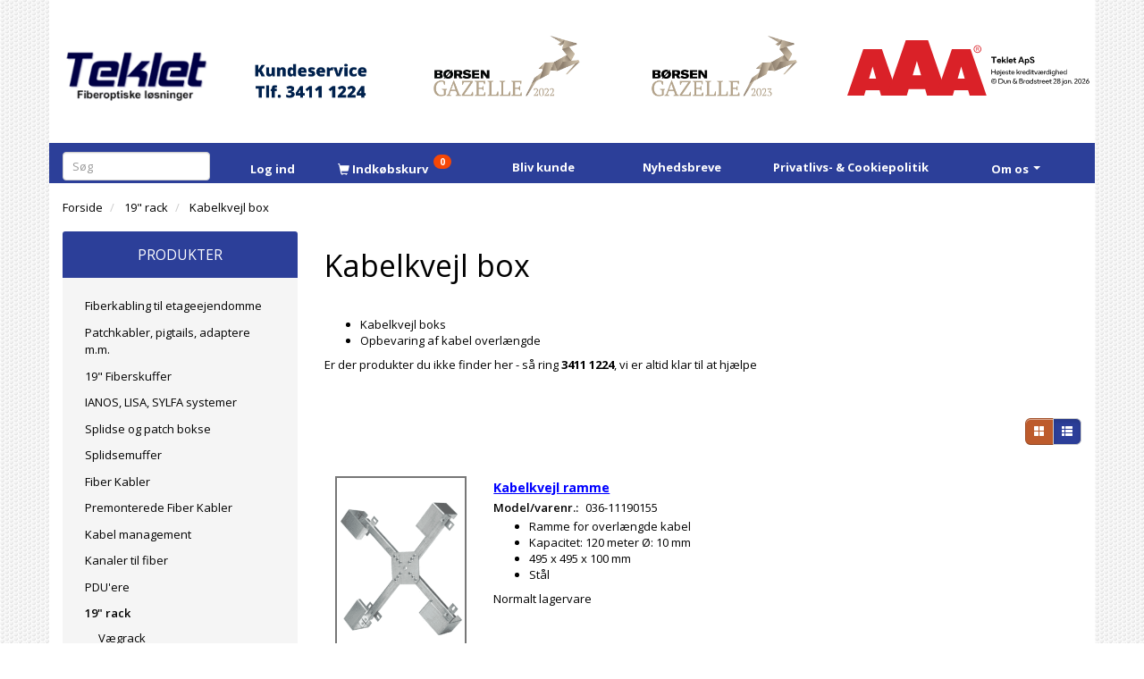

--- FILE ---
content_type: text/html; charset=UTF-8
request_url: https://teklet.dk/kabelkvejl-box-398/
body_size: 18625
content:
<!doctype html>
<html class="no-js  "
	lang="da"
>
<head>
					<title>Kabelkvejl box,</title>
		<meta charset="utf-8">
		<meta http-equiv="X-UA-Compatible" content="IE=edge">
				<meta name="description" content="vi tilbyder Kabelkvejl box for vægmontering, se mere på teklet.dk - eller kontakt os på 3411 1224">
				<meta name="keywords" content="">
		<meta name="viewport" content="width=device-width, initial-scale=1">
								<link rel="alternate" hreflang="x-default" href="https://teklet.dk/kabelkvejl-box-398/">
			<link rel="alternate" hreflang="da-dk" href="https://teklet.dk/kabelkvejl-box-398/">
		
	<link rel="apple-touch-icon" href="/apple-touch-icon.png?v=1239578802">
	<link rel="icon" href="/favicon.ico?v=2102241436">

			<noscript>
	<style>
		.mm-inner .dropup,
		.mm-inner .dropdown {
			position: relative !important;
		}

		.dropdown:hover > .dropdown-menu {
			display: block !important;
			visibility: visible !important;
			opacity: 1;
		}

		.image.loading {
			opacity: 1;
		}

		.search-popup:hover .search {
			display: block;
		}
	</style>
</noscript>

<link rel="stylesheet" href="/build/frontend-theme/480.04a0f6ae.css"><link rel="stylesheet" href="/build/frontend-theme/theme.9f371b36.css">
	
			<script id="obbIePolyfills">

	/**
	 * Object.assign() for IE11
	 * https://developer.mozilla.org/en-US/docs/Web/JavaScript/Reference/Global_Objects/Object/assign#Polyfill
	 */
	if (typeof Object.assign !== 'function') {

		Object.defineProperty(Object, 'assign', {

			value: function assign(target, varArgs) {

				// TypeError if undefined or null
				if (target == null) {
					throw new TypeError('Cannot convert undefined or null to object');
				}

				var to = Object(target);

				for (var index = 1; index < arguments.length; index++) {

					var nextSource = arguments[index];

					if (nextSource != null) {

						for (var nextKey in nextSource) {

							// Avoid bugs when hasOwnProperty is shadowed
							if (Object.prototype.hasOwnProperty.call(nextSource, nextKey)) {
								to[nextKey] = nextSource[nextKey];
							}
						}
					}
				}

				return to;
			},

			writable: true,
			configurable: true
		});
	}

</script>
<script id="obbJqueryShim">

		!function(){var n=[],t=function(t){n.push(t)},o={ready:function(n){t(n)}};window.jQuery=window.$=function(n){return"function"==typeof n&&t(n),o},document.addEventListener("obbReady",function(){for(var t=n.shift();t;)t(),t=n.shift()})}();

	
</script>

<script id="obbInit">

	document.documentElement.className += (self === top) ? ' not-in-iframe' : ' in-iframe';

	window.obb = {

		DEVMODE: false,

		components: {},

		constants: {
			IS_IN_IFRAME: (self !== top),
		},

		data: {
			possibleDiscountUrl: '/discount/check-product',
			possibleWishlistUrl: '/wishlist/check',
			buildSliderUrl: '/slider',
		},

		fn: {},

		jsServerLoggerEnabled: false,
	};

</script>
<script id="obbConstants">

	/** @lends obbConstants */
	obb.constants = {
		HOST: 'https://teklet.dk',

		// Environment
		IS_PROD_MODE: true,
		IS_DEV_MODE: false,
		IS_TEST_MODE: false,
		IS_TEST_RUNNING: document.documentElement.hasAttribute('webdriver'),

		// Browser detection
		// https://stackoverflow.com/a/23522755/1949503
		IS_BROWSER_SAFARI: /^((?!chrome|android).)*safari/i.test(navigator.userAgent),

		// Current currency
		CURRENCY: 'DKK',
		// Current currency
		CURRENCY_OPT: {
			'left': '',
			'right': '',
			'thousand': '.',
			'decimal': ',',
		},

		LOCALES: [{"code":"da","locale":"da_dk"}],

		// Common data attributes
		LAZY_LOAD_BOOL_ATTR: 'data-lazy-load',

		// Current language's localization id
		LOCALE_ID: 'da',

		// Shopping cart
		SHOPPINGCART_POPUP_STATUS: true,
		BROWSER_LANGUAGE_DETECTION_ENABLE: false,
		CART_COOKIE_GUEST_ID: '_gpp_gcid',
		CART_COOKIE_POPUP_FLAG: '_gpp_sc_popup',
		CART_IMAGE_WIDTH: '40',
		CART_IMAGE_HEIGHT: '40',

		COOKIE_FE_LIST_VIEW: '_gpp_shop_clw',
		COOKIE_FE_USER: '_gpp_y',
		COOKIE_FE_PURCHASE_SESSION: '_gpp_purchase_session',
		COOKIE_FE_TRACKING: '_gpp_tupv',
		COOKIE_FE_AGE: '_gpp_age',
		COOKIE_FE_LANGUAGE: '_gpp_shop_language',

		// Category page
		PRODUCT_LISTING_LAYOUT: 'list',

		// Category filters
		FILTER_ANIMATION_DURATION: 400,
		FILTER_UPDATE_NUMBER_OF_PRODUCTS_DELAY: 400,
		FILTER_APPLY_DELAY: 2000,
		FILTER_PARAMS_WITH_MULTIPLE_VALUES_REGEXP: '^(av-\\d+|br|cat|stock|g-\\d+)$',

		// Viewport breakpoint widths
		viewport: {
			XP_MAX: 479,
			XS_MIN: 480,
			XS_MAX: 799,
			SM_MIN: 800,
			SM_MAX: 991,
			MD_MIN: 992,
			MD_MAX: 1199,
			LG_MIN: 1200,

			WIDTH_PARAM_IN_REQUEST: 'viewport_width',
			XP: 'xp',
			XS: 'xs',
			SM: 'sm',
			MD: 'md',
			LG: 'lg',
		},

		IS_SEARCH_AUTOCOMPLETE_ENABLED: true
	};

</script>

<script id="obbCookies">
	(function() {

		var obb = window.obb;

		obb.fn.setCookie = function setCookie(cname, cvalue, exdays) {
			var d = new Date();
			d.setTime(d.getTime() + (exdays * 24 * 60 * 60 * 1000));
			var expires = "expires=" + d.toUTCString();
			document.cookie = cname + "=" + cvalue + "; " + expires;
		};

		obb.fn.getCookie = function getCookie(cname) {
			var name = cname + "=";
			var ca = document.cookie.split(';');
			for (var i = 0; i < ca.length; i++) {
				var c = ca[i];
				while (c.charAt(0) == ' ') {
					c = c.substring(1);
				}
				if (c.indexOf(name) == 0) {
					return c.substring(name.length, c.length);
				}
			}
			return false;
		};

		
	})();
</script>

<script id="obbTranslations">

	/** @lends obbTranslations */
	obb.translations = {

		categories: "Produkter",
		brands: "M\u00e6rker",
		products: "Produkter",
		pages: "Information",

		confirm: "Bekr\u00e6ft",
		confirmDelete: "Er du sikker p\u00e5 at du vil slette dette?",
		confirmDeleteWishlist: "Er du sikker p\u00e5 at du vil slette denne \u00f8nskeliste, med alt indhold?",

		add: "Tilf\u00f8j",
		moreWithEllipsis: "L\u00e6s mere...",

		foundProduct: "Fundet %s produkter",
		foundProducts: "%s produkter fundet",
		notAvailable: "Ikke tilg\u00e6ngelig",
		notFound: "Ikke fundet",
		pleaseChooseVariant: "V\u00e6lg venligst en variant",
		pleaseChooseAttribute: "V\u00e6lg venligst %s",
		pleaseChooseAttributes: "V\u00e6lg venligst %s og %s",

		viewAll: "Vis alle",
		viewAllFrom: "Se alle fra",
		quantityStep: "Denne vare s\u00e6lges kun i antal\/kolli af %s",
		quantityMinimum: "Minimum k\u00f8b af denne vare er %s",
		quantityMaximum: "Maks %s stk. kan k\u00f8bes af denne vare",

		notifications: {

			fillRequiredFields: "Ikke alle obligatoriske felter er udfyldt",
		},
		notAllProductAvaliableInSet: "Desv\u00e6rre er alle produkter i dette s\u00e6t ikke tilg\u00e6ngelige. V\u00e6lg en venligst en anden variant, eller fjern produkter som ikke er tilg\u00e6ngelige.",
		wasCopiedToClipboard: "Text was copied to clipboard",
	};

</script>


	
	<link rel="icon" href="/favicon.ico"><script>
window.dataLayer = window.dataLayer || [];
function gtag(){ dataLayer.push(arguments); }
gtag('consent', 'default', {
'ad_storage': 'denied',
'ad_user_data': 'denied',
'ad_personalization': 'denied',
'analytics_storage': 'denied',
'wait_for_update': 500
});
gtag('set', 'ads_data_redaction', true);
</script>

<script id="CookieConsent" src="https://policy.app.cookieinformation.com/uc.js"
    data-culture="DA" data-gcm-version="2.0" type="text/javascript"></script>
	
<script async src="https://www.googletagmanager.com/gtag/js?id=G-G0KJC2SD0G"></script>
<script id="OBBGoogleAnalytics4">
	window.dataLayer = window.dataLayer || [];

	function gtag() {
		dataLayer.push(arguments);
	}

	gtag('js', new Date());

	gtag('config', 'G-G0KJC2SD0G', {
		'anonymize_ip': false
		 });





</script>

</head>

<body class="		page-category cid398 		has-products
		
	 ">
	

	<div id="page-wrapper" class="page-wrapper">

		<section id="page-inner" class="page-inner">

			<header id="header" class="site-header">
									
<div
	class="navbar-default navbar-mobile visible-xp-block visible-xs-block "
	data-hook="mobileNavbar"
	role="tabpanel"
>
	<div class="container">

		<div class="clearfix">
			
<div
	class="sidebar-toggle-wrap visible-xp-block visible-xs-block pull-left"
>
	<button
		class="btn btn-default sidebar-toggle sidebar-toggle-general"
		data-hook="toggleMobileMenu"
	>
		<i class="icon-bars">
			<span class="sr-only">Skifte navigation</span>
			<span class="icon-bar"></span>
			<span class="icon-bar"></span>
			<span class="icon-bar"></span>
		</i>
		<span>Menu</span>
	</button>
</div>

			<ul class="nav navbar-nav nav-pills navbar-mobile-tabs pull-right">

				<li>
					<a
						class="toggle-price-vat"
						title="Vis&#x20;priser&#x20;inkl.&#x20;moms"
						href="https://teklet.dk/_switch/price_vat"
					>
						<i class="glyphicon glyphicon-euro"></i>
					</a>
				</li>
				<li>
					<a
						class="toggle-tab-search"
						title="Søg"
						data-toggle="pill"
					>
						<i class="glyphicon glyphicon-search"></i>
					</a>
				</li>
								<li>
										
<a class="wishlist"
   id="wishlist-link"
   href="/user/check?go=/wishlist/"
   title="Favoritter"
	   data-show-modal-and-set-href-as-form-action=""
   data-target="#login-modal"
		>
	<i class="glyphicon glyphicon-heart"></i>
	<span class="title hidden-xp hidden-xs">
		Favoritter
	</span>
</a>

				</li>
				
				<li>
											<a
							class="login"
							data-hook="mobileNavbar-loginButton"
							title="Login"
							href="/user/"
							data-toggle="modal"
							data-target="#login-modal"
						>
							<i class="glyphicon glyphicon-user"></i>
						</a>
									</li>

									<li>
						<a
							class="toggle-tab-minicart "
							title="Cart"
							data-hook="mobileNavbar"
							href="#navbarMobileMinicart"
							data-toggle="pill"
						>
							<i class="glyphicon glyphicon-shopping-cart"></i>
							<span class="count badge"></span>
						</a>
					</li>
				
			</ul>
		</div>

		<div class="tab-content">
			<div
				class="tab-pane fade page-content tab-userbar"
				id="navbarMobileUserbar"
				data-hook="mobileNavbar-userMenu"
				role="tabpanel"
			>
				<ul class="nav navbar-nav">
					

						<li>
									
<a class="wishlist"
   id="wishlist-link"
   href="/user/check?go=/wishlist/"
   title="Favoritter"
	   data-show-modal-and-set-href-as-form-action=""
   data-target="#login-modal"
		>
	<i class="glyphicon glyphicon-heart"></i>
	<span class="title hidden-xp hidden-xs">
		Favoritter
	</span>
</a>

			</li>
				<li>
			<a class="login login-link"
   href="/user/"
   title="Login"
   data-toggle="modal"
   data-target="#login-modal"
	>
	<i class="glyphicon glyphicon-user"></i>
	<span class="title">
		Log ind
	</span>
</a>
		</li>
	
				</ul>
			</div>
		</div>

	</div>
</div>
														<nav class="navbar navbar-inverse" role="navigation"> 			 		 			 		 		 	 		 	 		 	 		 	 		 	 		 	 		 	 		 	 		 	 		 	 		 	 		 	 		 	 		 	 		 	 		 	 		 	 		 	 		 	 		 	 		 	 		 	 		 	 		 	 		 	 		 	 		 	 		 	 		 	 		 	 		 	 		<div class="container"> 			<div class="collapse navbar-collapse"> 				
  				

  				 			</div> 		</div> 	</nav><div class="container"> 			 		 		 	 		 	 		 	 		 	 		 	 		 	 		 	 		 	 		 	 		 	 		 	 		 	 		 	 		 	 		 	 		 	 		 	 		 	 		 	 		 	 		 	 		 	 		 	 		 	 		 	 		 	 		 	 		 	 		 	 		 	 		 	 		 	 		 	 		 	 		 	 		 	 		 	 		<div class="row" style=""> 			 		 			 		 		 	 		 	 		 	 		 	 		 	 		 	 		 	 		 	 		 	 		 	 		 	 		 	 		 	 		 	 		 	 		 	 		 	 		 	 		 	 		 	 		 	 		 	 		 	 		 	 		 	 		 	 		 	 		 	 		 	 		 	 		 	 		 	 		 	 		 	 		 	 		 	 			<div class="col-md-4"> 				
<div
	class="logo  logo-kind-image"
	
	id="logo"
>
	<a
			aria-label="Teklet"
			href="/"
			data-store-name="Teklet"
		><img
					class="logo-image"
					src="https://teklet.dk/media/cache/logo_thumb_auto_resize/images/Teklet%20fiberoptiske%20l%C3%B8sninger%20-%20uden%20favicon.png?1529480831"
					alt="Teklet"
				></a></div>
  			</div> 			<div class="col-md-4">

					
		
	
	<div class="image-wrapper ">
					
<div
		class="image image-wrapped image-responsive image-center  img-box-width"
				style="max-width: 591px; "
		
	><div class="img-box-height"
			 style="padding-bottom: 59.89847715736%;"
		><div class="img-wrap"><div class="img-background img-border"></div><div class="img-content"><span
							class="img-upscaled img-border "

							 title="Kundeservice" 
															style="background-image: url('/images/Kundeservice 2_2.png?1708605167');"
							
							
						></span><img
							class="img img-border "

							 alt="Kundeservice" 							 title="Kundeservice" 
															src="/images/Kundeservice 2_2.png?1708605167"
							
							style="height:auto; width: auto;" width="354" height="591"
						><noscript><img
								class="img-border "
								src="/images/Kundeservice 2_2.png?1708605167"
								 alt="Kundeservice" 								 title="Kundeservice" 							></noscript></div><div class="img-overlay"></div></div></div></div>			</div>

 </div> 			<div class="col-md-5">

					
		
	
	<div class="image-wrapper hidden-xp hidden-xs">
					
<div
		class="image image-wrapped image-responsive image-center  img-box-width"
				style="max-width: 1550px; "
		
	><div class="img-box-height"
			 style="padding-bottom: 55.935483870968%;"
		><div class="img-wrap"><div class="img-background img-border"></div><div class="img-content"><span
							class="img-upscaled img-border "

							 title="Modtager af Børsen Gazelle 2022" 
															style="background-image: url('/images/gazelle2022-logo_RGB_positiv.png?1664875946');"
							
							
						></span><img
							class="img img-border "

							 alt="Modtager af Børsen Gazelle 2022" 							 title="Modtager af Børsen Gazelle 2022" 
															src="/images/gazelle2022-logo_RGB_positiv.png?1664875946"
							
							style="height:auto; width: auto;" width="867" height="1550"
						><noscript><img
								class="img-border "
								src="/images/gazelle2022-logo_RGB_positiv.png?1664875946"
								 alt="Modtager af Børsen Gazelle 2022" 								 title="Modtager af Børsen Gazelle 2022" 							></noscript></div><div class="img-overlay"></div></div></div></div>			</div>

  				 				 			</div><div class="col-md-5">

					
		
	
	<div class="image-wrapper hidden-xp hidden-xs">
					
<div
		class="image image-wrapped image-responsive image-center  img-box-width"
				style="max-width: 1550px; "
		
	><div class="img-box-height"
			 style="padding-bottom: 55.935483870968%;"
		><div class="img-wrap"><div class="img-background img-border"></div><div class="img-content"><span
							class="img-upscaled img-border "

							 title="Modtager af Børsen Gazelle 2023" 
															style="background-image: url('/images/gazelle2023-logo_RGB_positiv.png?1699265768');"
							
							
						></span><img
							class="img img-border "

							 alt="Modtager af Børsen Gazelle 2023" 							 title="Modtager af Børsen Gazelle 2023" 
															src="/images/gazelle2023-logo_RGB_positiv.png?1699265768"
							
							style="height:auto; width: auto;" width="867" height="1550"
						><noscript><img
								class="img-border "
								src="/images/gazelle2023-logo_RGB_positiv.png?1699265768"
								 alt="Modtager af Børsen Gazelle 2023" 								 title="Modtager af Børsen Gazelle 2023" 							></noscript></div><div class="img-overlay"></div></div></div></div>			</div>

 </div><div class="col-md-6"><div class="space-separator hidden-xp hidden-xs size-tall" style=""></div><div class="custom-html hidden-xp hidden-xs" style="">




<a href="https://www.bisnode.dk/om-bisnode/hvad-vi-gor/live-rating-logo/" target="_blank"><img src="https://ratinglogo.bisnode.com/2681813755745306222027397.svg" height="65"></a>
</div></div> 		</div><div class="row"><div class="col-md-24"><div class="space-separator hidden-xp hidden-xs size-small" style=""></div></div></div> 	</div><nav class="navbar navbar-default mm" role="navigation"> 		 	 		 	 		 	 		 	 		 	 		 	 						<div class="container"> 							<div class="collapse navbar-collapse">  							<div class="row"> 			 		 		 	 		 	 		 	 		 	 		 	 		 	 						<div class="col-md-4"><div class="space-separator size-small"></div>
<form method="GET"
	  action="/search/"
	  class="dropdown search hidden-xp hidden-xs navbar-nav"
	  data-target="modal"
	  
>
			
	<input
		id="search-input-desktop"
		type="search"
		class="form-control search-autocomplete"
		name="q"
		maxlength="255"
		placeholder="Søg"
		value=""
		data-request-url="/search/suggestion/"
		aria-haspopup="true"
		aria-expanded="false"
			>
		<button class="btn" type="submit" aria-label="Søg">
			<i class="glyphicon glyphicon-search"></i>
		</button>
		<div class="dropdown-menu w-100 search-output-container">
			<div class="suggestions d-none">
				<b>Forslag: </b>
				<div class="suggestion-terms"></div>
			</div>
			<div class="main">
				<div class="search-content empty" data-section="products" id="search-results-products">
					<ul class="mt-2 custom search-list"></ul>
					<p class="search-suggestion-empty">Ingen resultater fundet</p>
					<button name="view" type="submit" class="btn btn-link">
						Vis alle resultater <span>(0)</span>
					</button>
				</div>
			</div>
		</div>
				<style>
			form.search .dropdown-menu li .image {
				max-width: 100px;
			}
		</style>

	</form>
 </div> 						<div class="col-md-2"><div class="space-separator size-small"></div>

	<ul
		class="userbar nav navbar-left navbar-nav"
		id="userbar"
		
	>

					<li>
									
<a class="wishlist"
   id="wishlist-link"
   href="/user/check?go=/wishlist/"
   title="Favoritter"
	   data-show-modal-and-set-href-as-form-action=""
   data-target="#login-modal"
		>
	<i class="glyphicon glyphicon-heart"></i>
	<span class="title hidden-xp hidden-xs">
		Favoritter
	</span>
</a>

			</li>
		
					<li>
				<a class="login login-link"
   href="/user/"
   title="Login"
   data-toggle="modal"
   data-target="#login-modal"
	>
	<i class="glyphicon glyphicon-user"></i>
	<span class="title">
		Log ind
	</span>
</a>
			</li>
			</ul>

 </div> 					<div class="col-md-4"><div class="space-separator size-small"></div>
	<ul
		class="minicart minicart-compact  nav navbar-nav"
		id="minicart"
		
	>
		<li
			class="dropdown"
			data-backdrop="static"
			data-dropdown-align="right"
			data-reload-name="cart"
			data-reload-url="/cart/show/minicart/compact"
		>
			
<a aria-label="Indkøbskurv" href="/cart/"  data-toggle="dropdown" data-hover="dropdown" data-link-is-clickable>

	<i class="glyphicon glyphicon-shopping-cart"></i>
	<span class="title">
		Indkøbskurv
	</span>
	<span class="total">
		
	</span>
	<span class="count badge">
		0
	</span>

</a>

<div class="dropdown-menu prevent-click-event-propagation">
	

	<div class="cart cart-compact panel panel-default  "
		
	>
		<div class="panel-heading">
			Indkøbskurv
		</div>

		<div class="panel-body"
			 data-reload-name="cart"
			 data-reload-url="/cart/show/cartbody_minified/compact"
		>
			

	<div class="inner empty">
		<span class="empty-cart-message">
			Din indkøbskurv er tom!
		</span>
	</div>




			
		</div>

		<div class="panel-footer">

			<form action="/checkout">
				<button type="submit" class="btn btn-primary btn-block">
					Til kassen
				</button>
			</form>

			<form action="/cart/">
				<button type="submit" class="btn btn-default btn-block">
					Se indkøbskurv
				</button>
			</form>
		</div>

	</div>
</div>

		</li>
	</ul>
 </div><div class="col-md-3"><div class="space-separator size-small" style=""></div><div class="custom-text navbar-left navbar-nav" style="">



<h5 style="text-align: center;"><span style="color: #ffffff;"><a style="color: #ffffff;" href="/user/register" target="_blank" rel="noopener"><strong>Bliv kunde</strong></a></span></h5>
</div></div><div class="col-md-3"><div class="space-separator size-small"></div><div class="custom-text navbar-nav" style="">



<h5 style="text-align: left;"><a href="/information/nyhedsbreve/" target="_blank" rel="noopener"><span style="color: #ffffff;"><strong>Nyhedsbreve</strong></span></a></h5>
</div></div><div class="col-md-5"><div class="space-separator size-small"></div><div class="custom-text navbar-nav" style="">



<h5 style="text-align: right;"><a href="/information/privatlivs-og-cookiepolitik/" target="_blank" rel="noopener"><span style="color: #ffffff;"><strong>Privatlivs- &amp; Cookiepolitik</strong></span></a></h5>
</div></div><div class="col-md-3"><div class="space-separator size-small"></div>
	
	<ul class="info-menu nav navbar-nav">
		<li class="dropdown">

			<a
				class="dropdown-toggle"
				href="#"
				data-toggle="dropdown"
									data-hover="dropdown"
							>
				<span class="title">
					



Om os
				</span>
				<span class="caret"></span>
			</a>

			<ul class="dropdown-menu">
				
	
	
		
		<li class=" ">
			<a href="/information/kontakt-os-1/">
				Kontakt os
			</a>
		</li>

	
		
		<li class=" ">
			<a href="/information/firma-profil/">
				Firma profil
			</a>
		</li>

	
		
		<li class=" ">
			<a href="/information/salgs-leveringsbetingelser/">
				Salgs- & leveringsbetingelser
			</a>
		</li>

	
		
		<li class=" ">
			<a href="/information/privatlivs-og-cookiepolitik/">
				Privatlivs- og cookiepolitik
			</a>
		</li>

	

			</ul>

		</li>
	</ul>


 </div></div></div> 						</div> 					</nav>								<div class="section-border container"></div>
			</header>

							<main id="main" class="site-main">
					<div class="container notification-wrap">
						<div id="notification">
																</div>
					</div>
						<div class="container">
        <ol
	id="breadcrumb"
	class="breadcrumb "
	itemscope itemtype="https://schema.org/BreadcrumbList"
>
							
		<li class="breadcrumb-item  "
			
		>
							<a
					
					href="/"
				>
					<span
						class="title"
						itemprop="name"
					>
						Forside
					</span>
				</a>
									</li>
							
		<li class="breadcrumb-item breadcrumb-parent-category "
			itemprop="itemListElement" itemtype="https://schema.org/ListItem" itemscope
		>
							<a
					itemtype="https://schema.org/Thing" itemprop="item"
					href="/19-rack-157/"
				>
					<span
						class="title"
						itemprop="name"
					>
						19" rack
					</span>
				</a>
				<meta itemprop="position" content="2" />					</li>
							
		<li class="breadcrumb-item  active"
			
		>
							<span class="title">
					Kabelkvejl box
				</span>
					</li>
	
</ol>
    </div>
    <div class="container">
        <div class="row">
            <div class="col-md-6">
                



							
<div
	class="panel panel-default categories hidden-xp hidden-xs"
		>
			<div class="panel-heading">
							Produkter
			
		</div>
	
						



					<ul class="nav nav-links categories-menu panel-body hidden-xp hidden-xs">
											
		
			
	<li class="cid522 level1"
			>
		<a class=""
		   href="/fiberkabling-til-etageejendomme-522/"
					>
			
			<span class="col-title">
				<span class="title">Fiberkabling til etageejendomme</span>

				
				</span>
		</a>

						
			</li>

											
		
			
	<li class="cid280 level1"
			>
		<a class=""
		   href="/patchkabler-pigtails-adaptere-mm-280/"
					>
			
			<span class="col-title">
				<span class="title">Patchkabler, pigtails, adaptere m.m.</span>

				
				</span>
		</a>

						
			</li>

											
		
			
	<li class="cid130 level1"
			>
		<a class=""
		   href="/19-fiberskuffer-130/"
					>
			
			<span class="col-title">
				<span class="title">19&quot; Fiberskuffer</span>

				
				</span>
		</a>

						
			</li>

											
		
			
	<li class="cid212 level1"
			>
		<a class=""
		   href="/ianos-lisa-sylfa-systemer-212/"
					>
			
			<span class="col-title">
				<span class="title">IANOS, LISA, SYLFA systemer</span>

				
				</span>
		</a>

						
			</li>

											
		
			
	<li class="cid147 level1"
			>
		<a class=""
		   href="/splidse-og-patch-bokse-147/"
					>
			
			<span class="col-title">
				<span class="title">Splidse og patch bokse</span>

				
				</span>
		</a>

						
			</li>

											
		
			
	<li class="cid156 level1"
			>
		<a class=""
		   href="/splidsemuffer-156/"
					>
			
			<span class="col-title">
				<span class="title">Splidsemuffer</span>

				
				</span>
		</a>

						
			</li>

											
		
			
	<li class="cid46 level1"
			>
		<a class=""
		   href="/fiber-kabler-46/"
					>
			
			<span class="col-title">
				<span class="title">Fiber Kabler</span>

				
				</span>
		</a>

						
			</li>

											
		
			
	<li class="cid62 level1"
			>
		<a class=""
		   href="/premonterede-fiber-kabler-62/"
					>
			
			<span class="col-title">
				<span class="title">Premonterede Fiber Kabler</span>

				
				</span>
		</a>

						
			</li>

											
		
			
	<li class="cid402 level1"
			>
		<a class=""
		   href="/kabel-management-402/"
					>
			
			<span class="col-title">
				<span class="title">Kabel management</span>

				
				</span>
		</a>

						
			</li>

											
		
			
	<li class="cid286 level1"
			>
		<a class=""
		   href="/kanaler-til-fiber-286/"
					>
			
			<span class="col-title">
				<span class="title">Kanaler til fiber</span>

				
				</span>
		</a>

						
			</li>

											
		
			
	<li class="cid222 level1"
			>
		<a class=""
		   href="/pduere-222/"
					>
			
			<span class="col-title">
				<span class="title">PDU&#039;ere</span>

				
				</span>
		</a>

						
			</li>

											
		
								
	<li class="cid157 level1 parent has-children"
			>
		<a class=""
		   href="/19-rack-157/"
					>
			
			<span class="col-title">
				<span class="title">19&quot; rack</span>

				
				</span>
		</a>

											
								<ul class="">
				
																			
		
			
	<li class="cid287 level2"
			>
		<a class=""
		   href="/vaegrack-287/"
					>
			
			<span class="col-title">
				<span class="title">Vægrack</span>

				
				</span>
		</a>

						
			</li>

															
		
			
	<li class="cid290 level2"
			>
		<a class=""
		   href="/gulvrack-290/"
					>
			
			<span class="col-title">
				<span class="title">Gulvrack</span>

				
				</span>
		</a>

						
			</li>

															
		
			
	<li class="cid492 level2"
			>
		<a class=""
		   href="/kube-492/"
					>
			
			<span class="col-title">
				<span class="title">Kube</span>

				
				</span>
		</a>

						
			</li>

															
		
			
	<li class="cid398 level2 active"
			>
		<a class=""
		   href="/kabelkvejl-box-398/"
					>
			
			<span class="col-title">
				<span class="title">Kabelkvejl box</span>

				
				</span>
		</a>

						
			</li>

												</ul>
			</li>

											
		
			
	<li class="cid96 level1"
			>
		<a class=""
		   href="/splittere-96/"
					>
			
			<span class="col-title">
				<span class="title">Splittere</span>

				
				</span>
		</a>

						
			</li>

											
		
			
	<li class="cid105 level1"
			>
		<a class=""
		   href="/transceivers-105/"
					>
			
			<span class="col-title">
				<span class="title">Transceivers</span>

				
				</span>
		</a>

						
			</li>

											
		
			
	<li class="cid284 level1"
			>
		<a class=""
		   href="/cubo-mini-100g-multi-tool-284/"
					>
			
			<span class="col-title">
				<span class="title">CUBO mini - 100G multi tool</span>

				
				</span>
		</a>

						
			</li>

											
		
			
	<li class="cid283 level1"
			>
		<a class=""
		   href="/wdm-cwdm-dwdm-283/"
					>
			
			<span class="col-title">
				<span class="title">WDM, CWDM, DWDM</span>

				
				</span>
		</a>

						
			</li>

											
		
			
	<li class="cid491 level1"
			>
		<a class=""
		   href="/polatis-optical-circuit-switch-491/"
					>
			
			<span class="col-title">
				<span class="title">Polatis Optical Circuit Switch</span>

				
				</span>
		</a>

						
			</li>

											
		
			
	<li class="cid43 level1"
			>
		<a class=""
		   href="/renseprodukter-43/"
					>
			
			<span class="col-title">
				<span class="title">Renseprodukter</span>

				
				</span>
		</a>

						
			</li>

											
		
			
	<li class="cid44 level1"
			>
		<a class=""
		   href="/fiber-vaerktoej-44/"
					>
			
			<span class="col-title">
				<span class="title">Fiber værktøj</span>

				
				</span>
		</a>

						
			</li>

											
		
			
	<li class="cid548 level1"
			>
		<a class=""
		   href="/splidsemaskiner-sumitomo-548/"
					>
			
			<span class="col-title">
				<span class="title">Splidsemaskiner - Sumitomo</span>

				
				</span>
		</a>

						
			</li>

											
		
			
	<li class="cid48 level1"
			>
		<a class=""
		   href="/test-og-maale-udstyr-48/"
					>
			
			<span class="col-title">
				<span class="title">Test og måle udstyr</span>

				
				</span>
		</a>

						
			</li>

											
		
			
	<li class="cid158 level1"
			>
		<a class=""
		   href="/gadeskabe-158/"
					>
			
			<span class="col-title">
				<span class="title">Gadeskabe</span>

				
				</span>
		</a>

						
			</li>

											
		
			
	<li class="cid358 level1"
			>
		<a class=""
		   href="/broende-358/"
					>
			
			<span class="col-title">
				<span class="title">Brønde</span>

				
				</span>
		</a>

						
			</li>

											
		
			
	<li class="cid393 level1"
			>
		<a class=""
		   href="/blaeseudstyr-393/"
					>
			
			<span class="col-title">
				<span class="title">Blæseudstyr</span>

				
				</span>
		</a>

						
			</li>

											
		
			
	<li class="cid4 level1"
			>
		<a class=""
		   href="/pds-kobberkabling-4/"
					>
			
			<span class="col-title">
				<span class="title">PDS kobberkabling</span>

				
				</span>
		</a>

						
			</li>

											
		
			
	<li class="cid543 level1"
			>
		<a class=""
		   href="/media-convertere-543/"
					>
			
			<span class="col-title">
				<span class="title">Media convertere</span>

				
				</span>
		</a>

						
			</li>

											
		
			
	<li class="cid2 level1"
			>
		<a class=""
		   href="/konsulentydelser-2/"
					>
			
			<span class="col-title">
				<span class="title">Konsulentydelser</span>

				
				</span>
		</a>

						
			</li>

											
		
			
	<li class="cid420 level1"
			>
		<a class=""
		   href="/video-420/"
					>
			
			<span class="col-title">
				<span class="title">Video</span>

				
				</span>
		</a>

						
			</li>

											
		
			
	<li class="cid205 level1"
			>
		<a class=""
		   href="/diverse-205/"
					>
			
			<span class="col-title">
				<span class="title">Diverse</span>

				
				</span>
		</a>

						
			</li>

											
		
			
	<li class="cid519 level1"
			>
		<a class=""
		   href="/case-stories-519/"
					>
			
			<span class="col-title">
				<span class="title">Case stories</span>

				
				</span>
		</a>

						
			</li>

					</ul>
	
			

	</div>
	
			
            </div>
            <div class="col-md-18">
                

	<header class="page-header ">
		<h1>
			<span class="page-header-title">
				Kabelkvejl box
			</span>
		</h1>
	</header>

 
	
		
	
	<section
		class="category
				show-category-top-toolbar-on-desktop
				show-category-bottom-toolbar-on-desktop
				"
		id="category"
	>
		<div class="page-content">
								<div class="category-details category-info page-content-row clearfix ">
		<ul>
<li>Kabelkvejl boks</li>
<li>Opbevaring af kabel overlængde</li>
</ul>
<p>Er der produkter du ikke finder her - så ring <strong>3411 1224</strong>, vi er altid klar til at hjælpe</p>
<p> </p>
	</div>

			
			
							<div class="category-toolbar category-toolbar-top product-filter page-content-row">
							<div class="row">

	<div class="col-md-12 product-listing-view-controls">

		<div class="col-filter hide">
			
	<button
		class="
			btn btn-default
			sidebar-toggle sidebar-toggle-filters
			hidden-md hidden-lg
			
		"
		data-hook="toggleFiltersMobileMenu"
	>
		<span>Filtre</span>
	</button>

		</div>

		
				<form method="get" action="/kabelkvejl-box-398/" class="form-inline col-sorting">

				<label class="hidden-xp hidden-xs required label-required-indicator">Sortering:</label>

				<select name="sorting" required="required"  class="products-sorting form-control"><option value="recommended" selected="selected" >Anbefalet</option><option value="alphabet" >Navn (A til Å)</option><option value="balphabet" >Navn (Å til A)</option><option value="bestsellers" >Topsælgere</option><option value="whatsnew" >Nyheder</option><option value="rating" >Bedømmelse</option><option value="discount" >Rabat</option></select>

							<input type="hidden" name="view" value="list">
			
			<noscript>
				<input type="submit" class="btn btn-sm btn-primary" value="Anvend"/>
			</noscript>

				</form>

		
	</div>

	<div class="col-md-12 hidden-xp hidden-xs hidden-sm product-listing-view-toggle">
		<div
			class="btn-group pull-right"
			data-toggle="buttons-radio"
		>
			<a href="https://teklet.dk/kabelkvejl-box-398/?view=grid"
			   class="list-switch btn btn-default btn-sm ladda-button"
			   data-list-switch="grid"
			   data-style="zoom-in"
			   data-spinner-color="#000"
			   title="Grid"
			   rel="nofollow"
			>
				<i class="glyphicon glyphicon-th-large ladda-label"></i>
			</a>

			<a href="https://teklet.dk/kabelkvejl-box-398/?view=list"
			   class="list-switch btn btn-default btn-sm active ladda-button"
			   data-list-switch="list"
			   data-spinner-color="#000"
			   data-style="zoom-in"
			   title="List"
			   rel="nofollow"
			>
				<i class="glyphicon glyphicon-th-list ladda-label"></i>
			</a>
		</div>
	</div>
</div>
	
				</div>
					</div>

														<div class="category-pagination category-pagination-top top-pagination">
					
	
				


				</div>
			
			<div
				class="product-listing eq-height-container "
				id="product-listing"
			>
									
<div class="product-view-wrap product-view-list-wrap">
	<div class="product-view product-view-list row">

		
			


<div class="product pid842 no-variants no-options  ">
	<form
		class="inner"
				action="/cart/add/product/842"
		data-submit-executor
	>
				
		<div class="row">

	<div
		class="
			col-image
			col-xs-8
			col-sm-6
			col-md-5
		"
	>
		<div class="labels">
	
	
	
	
	
	


</div>
			
<div
	class="product-image"
	data-slides-count="1"
>
	<ul
		class=""
		data-id="842"
		data-widget-type="productListImage"
		data-bxslider-options="[]"
	>
					<li>
				<a class="more product-image-wrap"
				   href="/kabelkvejl-box-398/kabelkvejl-ramme-p842"
				   rel="product-gallery"
				>
					
<div
		class="image image-wrapped image-responsive image-center  img-box-width"
				style="max-width: 250px; "
		data-id="1865"
	><div class="img-box-height"
			 style="padding-bottom: 140%;"
		><div class="img-wrap"><div class="img-background img-border"></div><div class="img-content"><span
							class="img-upscaled img-border "

							 title="Kabelkvejl ramme" 
															style="background-image: url('https://teklet.dk/media/cache/category_thumb/product-images/84/2/Ramme%20for%20kabel%20kvejl1552294865.906.PNG?1552294866');"
							
							
						></span><img
							class="img img-border "

							 alt="Kabelkvejl ramme" 							 title="Kabelkvejl ramme" 
															src="https://teklet.dk/media/cache/category_thumb/product-images/84/2/Ramme%20for%20kabel%20kvejl1552294865.906.PNG?1552294866"
							
							style="height:auto; width: 100%;" width="231" height="250"
						><noscript><img
								class="img-border "
								src="https://teklet.dk/media/cache/category_thumb/product-images/84/2/Ramme%20for%20kabel%20kvejl1552294865.906.PNG?1552294866"
								 alt="Kabelkvejl ramme" 								 title="Kabelkvejl ramme" 							></noscript></div><div class="img-overlay"></div></div></div></div>
									</a>
			</li>
			</ul>

	
	<div class="quick-view-link hidden-xp hidden-xs">
		<a
			class="btn btn-default btn-block btn-xs"
			href="/p842/quick"
			data-toggle="modal"
			data-target="#quickview-842"
		>
			<i class="glyphicon glyphicon-zoom-in"></i>
			<span>Se kort info</span>
		</a>
	</div>

</div>
	</div>

	<div
		class="
			col-main
			col-xs-16
			col-sm-18
			col-md-19
		"
	>
		<div class="row">

			<div class="col-desc col-md-16">
					
<div class="title  ">

	<a href="/kabelkvejl-box-398/kabelkvejl-ramme-p842">
		Kabelkvejl ramme
	</a>

	
</div>
						<div class="property choice model id842 id-main ">
		<span class="term">
			Model/varenr.:
		</span>
		<span class="definition">
			036-11190155
		</span>
	</div>

					
					
	<div class="property product-summary ">
		<ul>
<li>Ramme for overlængde kabel</li>
<li>Kapacitet: 120 meter Ø: 10 mm</li>
<li>495 x 495 x 100 mm</li>
<li>Stål</li>
</ul>
<p>Normalt lagervare</p>
			</div>
																</div>

			<div class="col-buy col-md-8">
									

<div class="property choice price id842 id-main ">

	
</div>
			
						


				
				<div class="product-actions">
	
	

	


<div class="property more id842 id-main ">
		
	<button class="btn btn-sm btn-primary details-button js-only"
					type="button"
			onclick="location.href='/kabelkvejl-box-398/kabelkvejl-ramme-p842?gpp_list_source='; return false;"
			>
	<i class="glyphicon glyphicon-zoom-in"></i>
	<span>
			Vælg
		</span>
	</button>

	<noscript>
			
	<a class="btn btn-sm btn-primary details-button "
					href="/kabelkvejl-box-398/kabelkvejl-ramme-p842?gpp_list_source="
			>
	<i class="glyphicon glyphicon-zoom-in"></i>
	<span>
			Vælg
		</span>
	</a>

	</noscript>
</div>

	
		
	
					
	<div class="property wishlist choice id842 id-main ">
		

<a
	class="wishlist-button btn btn-sm btn-default  wishlist-login-box "
	href="/user/check?go=/wishlist/add-product/842"
	title="Tilføj favoritliste"
	rel="nofollow"
	data-product="842"
	data-article=""
	data-remove-url="/wishlist/remove-product/842/"
	data-wishlist-id=""
	data-add-url="/user/check?go=/wishlist/add-product/842"
	data-animate="fade"
			data-show-modal-and-set-href-as-form-action
		data-target="#login-modal"
	>
	<i class="glyphicon glyphicon-heart"></i>
	<span class="title">Tilføj favoritliste</span>
	<span class="badge count hidden"></span>
</a>
	</div>


</div>


							</div>

		</div>
	</div>

</div>
	</form>
</div>

		
			


<div class="product pid843 no-variants no-options  ">
	<form
		class="inner"
				action="/cart/add/product/843"
		data-submit-executor
	>
				
		<div class="row">

	<div
		class="
			col-image
			col-xs-8
			col-sm-6
			col-md-5
		"
	>
		<div class="labels">
	
	
	
	
	
	


</div>
			
<div
	class="product-image"
	data-slides-count="1"
>
	<ul
		class=""
		data-id="843"
		data-widget-type="productListImage"
		data-bxslider-options="[]"
	>
					<li>
				<a class="more product-image-wrap"
				   href="/kabelkvejl-box-398/kabelkvejl-afdaekning-p843"
				   rel="product-gallery"
				>
					
<div
		class="image image-wrapped image-responsive image-center  img-box-width"
				style="max-width: 250px; "
		data-id="1867"
	><div class="img-box-height"
			 style="padding-bottom: 140%;"
		><div class="img-wrap"><div class="img-background img-border"></div><div class="img-content"><span
							class="img-upscaled img-border "

							 title="Kabelkvejl afdækning" 
															style="background-image: url('https://teklet.dk/media/cache/category_thumb/product-images/84/3/Vaegboks%20for%20kabel%20kvejl1552295167.1272.PNG?1552295167');"
							
							
						></span><img
							class="img img-border "

							 alt="Kabelkvejl afdækning" 							 title="Kabelkvejl afdækning" 
															src="https://teklet.dk/media/cache/category_thumb/product-images/84/3/Vaegboks%20for%20kabel%20kvejl1552295167.1272.PNG?1552295167"
							
							style="height:auto; width: 100%;" width="241" height="250"
						><noscript><img
								class="img-border "
								src="https://teklet.dk/media/cache/category_thumb/product-images/84/3/Vaegboks%20for%20kabel%20kvejl1552295167.1272.PNG?1552295167"
								 alt="Kabelkvejl afdækning" 								 title="Kabelkvejl afdækning" 							></noscript></div><div class="img-overlay"></div></div></div></div>
									</a>
			</li>
			</ul>

	
	<div class="quick-view-link hidden-xp hidden-xs">
		<a
			class="btn btn-default btn-block btn-xs"
			href="/p843/quick"
			data-toggle="modal"
			data-target="#quickview-843"
		>
			<i class="glyphicon glyphicon-zoom-in"></i>
			<span>Se kort info</span>
		</a>
	</div>

</div>
	</div>

	<div
		class="
			col-main
			col-xs-16
			col-sm-18
			col-md-19
		"
	>
		<div class="row">

			<div class="col-desc col-md-16">
					
<div class="title  ">

	<a href="/kabelkvejl-box-398/kabelkvejl-afdaekning-p843">
		Kabelkvejl afdækning
	</a>

	
</div>
						<div class="property choice model id843 id-main ">
		<span class="term">
			Model/varenr.:
		</span>
		<span class="definition">
			036-11190141
		</span>
	</div>

					
					
	<div class="property product-summary ">
		<ul>
<li>Afdækning</li>
<li>Passer til kabelkvejl ramme</li>
<li>610 x 610 x 105mm</li>
<li>Stål</li>
<li>Grå RAL 7035</li>
</ul>
<p>Normalt lagervare</p>
			</div>
																</div>

			<div class="col-buy col-md-8">
									

<div class="property choice price id843 id-main ">

	
</div>
			
						


				
				<div class="product-actions">
	
	

	


<div class="property more id843 id-main ">
		
	<button class="btn btn-sm btn-primary details-button js-only"
					type="button"
			onclick="location.href='/kabelkvejl-box-398/kabelkvejl-afdaekning-p843?gpp_list_source='; return false;"
			>
	<i class="glyphicon glyphicon-zoom-in"></i>
	<span>
			Vælg
		</span>
	</button>

	<noscript>
			
	<a class="btn btn-sm btn-primary details-button "
					href="/kabelkvejl-box-398/kabelkvejl-afdaekning-p843?gpp_list_source="
			>
	<i class="glyphicon glyphicon-zoom-in"></i>
	<span>
			Vælg
		</span>
	</a>

	</noscript>
</div>

	
		
	
					
	<div class="property wishlist choice id843 id-main ">
		

<a
	class="wishlist-button btn btn-sm btn-default  wishlist-login-box "
	href="/user/check?go=/wishlist/add-product/843"
	title="Tilføj favoritliste"
	rel="nofollow"
	data-product="843"
	data-article=""
	data-remove-url="/wishlist/remove-product/843/"
	data-wishlist-id=""
	data-add-url="/user/check?go=/wishlist/add-product/843"
	data-animate="fade"
			data-show-modal-and-set-href-as-form-action
		data-target="#login-modal"
	>
	<i class="glyphicon glyphicon-heart"></i>
	<span class="title">Tilføj favoritliste</span>
	<span class="badge count hidden"></span>
</a>
	</div>


</div>


							</div>

		</div>
	</div>

</div>
	</form>
</div>

		
	</div>
</div>

<div class="product-quick-view-modals">
				<div
		class="quick-view modal fade"
		id="quickview-842"
		tabindex="-1"
		role="dialog"
		aria-hidden="true"
		data-loader-src="/bundles/openbizboxfrontend//images/loader.gif"
	>
		<div class="modal-dialog modal-lg">
			<div class="modal-content">
				<div class="modal-body">
					<img src="/bundles/openbizboxfrontend/images/loader.gif">
				</div>
			</div>
		</div>
	</div>



				<div
		class="quick-view modal fade"
		id="quickview-843"
		tabindex="-1"
		role="dialog"
		aria-hidden="true"
		data-loader-src="/bundles/openbizboxfrontend//images/loader.gif"
	>
		<div class="modal-dialog modal-lg">
			<div class="modal-content">
				<div class="modal-body">
					<img src="/bundles/openbizboxfrontend/images/loader.gif">
				</div>
			</div>
		</div>
	</div>



	</div>
							</div>

			<div class="category-toolbar category-toolbar-bottom product-filter page-content">
						<div class="row">

	<div class="col-md-12 product-listing-view-controls">

		<div class="col-filter hide">
			
	<button
		class="
			btn btn-default
			sidebar-toggle sidebar-toggle-filters
			hidden-md hidden-lg
			
		"
		data-hook="toggleFiltersMobileMenu"
	>
		<span>Filtre</span>
	</button>

		</div>

		
				<form method="get" action="/kabelkvejl-box-398/" class="form-inline col-sorting">

				<label class="hidden-xp hidden-xs required label-required-indicator">Sortering:</label>

				<select name="sorting" required="required"  class="products-sorting form-control"><option value="recommended" selected="selected" >Anbefalet</option><option value="alphabet" >Navn (A til Å)</option><option value="balphabet" >Navn (Å til A)</option><option value="bestsellers" >Topsælgere</option><option value="whatsnew" >Nyheder</option><option value="rating" >Bedømmelse</option><option value="discount" >Rabat</option></select>

							<input type="hidden" name="view" value="list">
			
			<noscript>
				<input type="submit" class="btn btn-sm btn-primary" value="Anvend"/>
			</noscript>

				</form>

		
	</div>

	<div class="col-md-12 hidden-xp hidden-xs hidden-sm product-listing-view-toggle">
		<div
			class="btn-group pull-right"
			data-toggle="buttons-radio"
		>
			<a href="https://teklet.dk/kabelkvejl-box-398/?view=grid"
			   class="list-switch btn btn-default btn-sm ladda-button"
			   data-list-switch="grid"
			   data-style="zoom-in"
			   data-spinner-color="#000"
			   title="Grid"
			   rel="nofollow"
			>
				<i class="glyphicon glyphicon-th-large ladda-label"></i>
			</a>

			<a href="https://teklet.dk/kabelkvejl-box-398/?view=list"
			   class="list-switch btn btn-default btn-sm active ladda-button"
			   data-list-switch="list"
			   data-spinner-color="#000"
			   data-style="zoom-in"
			   title="List"
			   rel="nofollow"
			>
				<i class="glyphicon glyphicon-th-list ladda-label"></i>
			</a>
		</div>
	</div>
</div>
	
			</div>

							<div class="category-pagination category-pagination-bottom bottom-pagination">
					
	
				


				</div>
			
				
						<div class="category-info category-info-secondary page-content clearfix hidden">
		
	</div>
		
	</section>


            </div>
        </div>
    </div>

				</main>
			
			<footer id="footer" class="site-footer">
				<div class="section-border container"></div>
										<div class="container"> 			 		 			 		 			 		 			 		 			 		 			 		 			 		 			 		 			 		 			 		 		 	 		 	 		 	 		 	 		 	 		 	 		 	 		 	 		 	 		 	 		 	 		 	 		 	 		 	 		 	 		 	 		 	 		 	 		 	 		 	 		 	 		 	  		 	<div class="custom-text">



<p style="text-align: center;">INDHOLD COPYRIGHT © TEKLET APS - ALLE PRISER ER VIST I DANSKE KRONER (DKK) EKSKLUSIV MOMS&nbsp;</p>
<p style="text-align: center;">&nbsp;</p>
<p style="text-align: center;">&nbsp; &nbsp;Teklet ApS, CVR-nr. 3656 3737, Knud Bro Alle 5E, 3660 Stenløse</p>
</div></div>							</footer>

		</section>

					<header
				class="sticky-header sticky-header-general navbar"
				id="stickyHeader"
			>
				<div class="container">
											
<div
	class="sidebar-toggle-wrap visible-xp-block visible-xs-block "
>
	<button
		class="btn btn-default sidebar-toggle sidebar-toggle-general"
		data-hook="toggleMobileMenu"
	>
		<i class="icon-bars">
			<span class="sr-only">Skifte navigation</span>
			<span class="icon-bar"></span>
			<span class="icon-bar"></span>
			<span class="icon-bar"></span>
		</i>
		<span>Menu</span>
	</button>
</div>

<div class="sticky-header-column left">
	
<div
	class="logo  logo-kind-image"
	
	id="logo"
>
	<a
			aria-label="Teklet"
			href="/"
			data-store-name="Teklet"
		><img
					class="logo-image"
					src="https://teklet.dk/media/cache/logo_thumb_auto_resize/images/Teklet%20fiberoptiske%20l%C3%B8sninger%20-%20uden%20favicon.png?1529480831"
					alt="Teklet"
				></a></div>
</div>

<div class="sticky-header-column right">
	
<ul class="search-popup nav navbar-nav pull-left"
	
>
	<li
		class="dropdown"
	>
		<a
			href="#"
					>
			<i class="glyphicon glyphicon-search"></i>
		</a>
	</li>
</ul>
	

	<ul
		class="userbar nav navbar-nav pull-left"
		id="userbar"
		
	>

					<li>
									
<a class="wishlist"
   id="wishlist-link"
   href="/user/check?go=/wishlist/"
   title="Favoritter"
	   data-show-modal-and-set-href-as-form-action=""
   data-target="#login-modal"
		>
	<i class="glyphicon glyphicon-heart"></i>
	<span class="title hidden-xp hidden-xs">
		Favoritter
	</span>
</a>

			</li>
		
					<li>
				<a class="login login-link"
   href="/user/"
   title="Login"
   data-toggle="modal"
   data-target="#login-modal"
	>
	<i class="glyphicon glyphicon-user"></i>
	<span class="title">
		Log ind
	</span>
</a>
			</li>
			</ul>

	
	<ul
		class="minicart minicart-wide  nav navbar-nav pull-right"
		id="minicart"
		
	>
		<li
			class="dropdown"
			data-backdrop="static"
			data-dropdown-align="right"
			data-reload-name="cart"
			data-reload-url="/cart/show/minicart/wide"
		>
			
<a aria-label="Indkøbskurv" href="/cart/"  data-toggle="dropdown" data-hover="dropdown" data-link-is-clickable>

	<i class="glyphicon glyphicon-shopping-cart"></i>
	<span class="title">
		Indkøbskurv
	</span>
	<span class="total">
		
	</span>
	<span class="count badge">
		0
	</span>

</a>

<div class="dropdown-menu prevent-click-event-propagation">
	

	<div class="cart cart-wide panel panel-default  "
		
	>
		<div class="panel-heading">
			Indkøbskurv
		</div>

		<div class="panel-body"
			 data-reload-name="cart"
			 data-reload-url="/cart/show/cartbody_minified/wide"
		>
			

	<div class="inner empty">
		<span class="empty-cart-message">
			Din indkøbskurv er tom!
		</span>
	</div>




			
		</div>

		<div class="panel-footer">

			<form action="/checkout">
				<button type="submit" class="btn btn-primary btn-block">
					Til kassen
				</button>
			</form>

			<form action="/cart/">
				<button type="submit" class="btn btn-default btn-block">
					Se indkøbskurv
				</button>
			</form>
		</div>

	</div>
</div>

		</li>
	</ul>
</div>

<div class="sticky-header-column middle">
</div>
									</div>
			</header>
		
					<header
				class="sticky-header sticky-header-added-to-cart navbar"
				id="addedToCartStickyHeader"
			>
				<div class="container">
					<form action="/cart/">
	<button type="submit" class="btn btn-default btn-block toggle-tab-minicart">
		Se indkøbskurv
	</button>
</form>

<form action="/checkout">
	<button type="submit" class="btn btn-primary btn-block">
		Til kassen
	</button>
</form>
				</div>
			</header>
		
						<div class="sidebar sidebar-scroll-backdrop"></div>
			<aside
				class="sidebar sidebar-general"
				id="mobileMenu"
			>
									<header class="sidebar-header">
</header>

<section class="sidebar-main">

	<div class="toolbar clearfix hidden">

		<button class="btn btn-link btn-on-left btn-back"
		   title="Forrige"
		>
			<i class="glyphicon glyphicon-chevron-left"></i>
		</button>

		<a class="title" href="/"></a>

		<button class="btn btn-link btn-on-right btn-home">
			<i class="glyphicon glyphicon-home"></i>
		</button>

		<button class="btn btn-link btn-on-right btn-close hidden">
			<i class="glyphicon glyphicon-remove"></i>
		</button>

	</div>

	



	
		
		<div
			class="categories categories-ajax "
			data-container-name="sidebar"
			data-current-category-id="398"
			data-mode="root"
			data-add-descendants=""
			data-show-brands="1"
			data-show-counts=""
			data-subcategory-products-shown=""
			data-url-json="/categories"
			data-lazy-load
		>
			<script type="application/json">[{"id":522,"title":"Fiberkabling til etageejendomme","path":"\/fiberkabling-til-etageejendomme-522\/","hasChildrenProducts":false,"count":0,"childrenCount":4},{"id":280,"title":"Patchkabler, pigtails, adaptere m.m.","path":"\/patchkabler-pigtails-adaptere-mm-280\/","hasChildrenProducts":false,"count":0,"childrenCount":5},{"id":130,"title":"19\" Fiberskuffer","path":"\/19-fiberskuffer-130\/","hasChildrenProducts":false,"count":0,"childrenCount":3},{"id":212,"title":"IANOS, LISA, SYLFA systemer","path":"\/ianos-lisa-sylfa-systemer-212\/","hasChildrenProducts":false,"count":0,"childrenCount":5},{"id":147,"title":"Splidse og patch bokse","path":"\/splidse-og-patch-bokse-147\/","hasChildrenProducts":false,"count":0,"childrenCount":5},{"id":156,"title":"Splidsemuffer","path":"\/splidsemuffer-156\/","hasChildrenProducts":false,"count":0,"childrenCount":3},{"id":46,"title":"Fiber Kabler","path":"\/fiber-kabler-46\/","hasChildrenProducts":false,"count":0,"childrenCount":5},{"id":62,"title":"Premonterede Fiber Kabler","path":"\/premonterede-fiber-kabler-62\/","hasChildrenProducts":false,"count":0,"childrenCount":4},{"id":402,"title":"Kabel management","path":"\/kabel-management-402\/","hasChildrenProducts":false,"count":0,"childrenCount":5},{"id":286,"title":"Kanaler til fiber","path":"\/kanaler-til-fiber-286\/","hasChildrenProducts":false,"count":0,"childrenCount":1},{"id":222,"title":"PDU'ere","path":"\/pduere-222\/","hasChildrenProducts":false,"count":0,"childrenCount":0},{"id":157,"title":"19\" rack","path":"\/19-rack-157\/","hasChildrenProducts":false,"count":0,"childrenCount":4,"parent":true,"__children":[{"id":287,"title":"V\u00e6grack","path":"\/vaegrack-287\/","hasChildrenProducts":false,"count":0,"childrenCount":0},{"id":290,"title":"Gulvrack","path":"\/gulvrack-290\/","hasChildrenProducts":false,"count":0,"childrenCount":0},{"id":492,"title":"Kube","path":"\/kube-492\/","hasChildrenProducts":false,"count":0,"childrenCount":0},{"id":398,"title":"Kabelkvejl box","path":"\/kabelkvejl-box-398\/","hasChildrenProducts":false,"count":0,"childrenCount":0,"current":true,"parent":true}]},{"id":96,"title":"Splittere","path":"\/splittere-96\/","hasChildrenProducts":false,"count":0,"childrenCount":0},{"id":105,"title":"Transceivers","path":"\/transceivers-105\/","hasChildrenProducts":false,"count":0,"childrenCount":0},{"id":284,"title":"CUBO mini - 100G multi tool","path":"\/cubo-mini-100g-multi-tool-284\/","hasChildrenProducts":false,"count":0,"childrenCount":0},{"id":283,"title":"WDM, CWDM, DWDM","path":"\/wdm-cwdm-dwdm-283\/","hasChildrenProducts":false,"count":0,"childrenCount":0},{"id":491,"title":"Polatis Optical Circuit Switch","path":"\/polatis-optical-circuit-switch-491\/","hasChildrenProducts":false,"count":0,"childrenCount":0},{"id":43,"title":"Renseprodukter","path":"\/renseprodukter-43\/","hasChildrenProducts":false,"count":0,"childrenCount":7},{"id":44,"title":"Fiber v\u00e6rkt\u00f8j","path":"\/fiber-vaerktoej-44\/","hasChildrenProducts":false,"count":0,"childrenCount":15},{"id":548,"title":"Splidsemaskiner - Sumitomo","path":"\/splidsemaskiner-sumitomo-548\/","hasChildrenProducts":false,"count":0,"childrenCount":7},{"id":48,"title":"Test og m\u00e5le udstyr","path":"\/test-og-maale-udstyr-48\/","hasChildrenProducts":false,"count":0,"childrenCount":8},{"id":158,"title":"Gadeskabe","path":"\/gadeskabe-158\/","hasChildrenProducts":false,"count":0,"childrenCount":3},{"id":358,"title":"Br\u00f8nde","path":"\/broende-358\/","hasChildrenProducts":false,"count":0,"childrenCount":0},{"id":393,"title":"Bl\u00e6seudstyr","path":"\/blaeseudstyr-393\/","hasChildrenProducts":false,"count":0,"childrenCount":9},{"id":4,"title":"PDS kobberkabling","path":"\/pds-kobberkabling-4\/","hasChildrenProducts":false,"count":0,"childrenCount":4},{"id":543,"title":"Media convertere","path":"\/media-convertere-543\/","hasChildrenProducts":false,"count":0,"childrenCount":0},{"id":2,"title":"Konsulentydelser","path":"\/konsulentydelser-2\/","hasChildrenProducts":false,"count":0,"childrenCount":0},{"id":420,"title":"Video","path":"\/video-420\/","hasChildrenProducts":false,"count":0,"childrenCount":0},{"id":205,"title":"Diverse","path":"\/diverse-205\/","hasChildrenProducts":false,"count":0,"childrenCount":0},{"id":519,"title":"Case stories","path":"\/case-stories-519\/","hasChildrenProducts":false,"count":0,"childrenCount":0}]</script>
			<ul class="nav categories-menu hide-brands"></ul>
		</div>
	

</section>

<footer class="sidebar-footer">
	
	
	<ul class="info-menu nav ">
		<li class="dropdown">

			<a
				class="dropdown-toggle"
				href="#"
				data-toggle="dropdown"
							>
				<span class="title">
					



	
				

Informationer
				</span>
				<span class="caret"></span>
			</a>

			<ul class="dropdown-menu">
				
	
	
		
		<li class=" ">
			<a href="/information/kontakt-os-1/">
				Kontakt os
			</a>
		</li>

	
		
		<li class=" ">
			<a href="/information/firma-profil/">
				Firma profil
			</a>
		</li>

	
		
		<li class=" ">
			<a href="/information/salgs-leveringsbetingelser/">
				Salgs- & leveringsbetingelser
			</a>
		</li>

	
		
		<li class=" ">
			<a href="/information/privatlivs-og-cookiepolitik/">
				Privatlivs- og cookiepolitik
			</a>
		</li>

	
		
		<li class=" ">
			<a href="/information/nyhedsbreve/">
				Nyhedsbreve
			</a>
		</li>

	
		
		<li class=" ">
			<a href="/information/transceiver-guide/">
				Transceiver guide
			</a>
		</li>

	
		
		<li class=" ">
			<a href="/information/cwdm-dwdm-guide/">
				CWDM/DWDM guide
			</a>
		</li>

	
		
		<li class=" ">
			<a href="/information/unitube-kabel-in-out-pretermineret-9-125/">
				Unitube kabel In/Out pretermineret - 9/125
			</a>
		</li>

	
		
		<li class=" ">
			<a href="/information/minicore-kabel-pretermineret-sm-9-125/">
				MiniCore kabel pretermineret - SM 9/125
			</a>
		</li>

	
		
		<li class=" ">
			<a href="/information/breakout-mini-breakout-guide-sm-9-125/">
				Breakout / Mini Breakout guide - SM 9/125
			</a>
		</li>

	
		
		<li class=" ">
			<a href="/information/unitube-kabel-in-out-pretermineret-multi-mode/">
				Unitube kabel In/Out pretermineret - Multi mode
			</a>
		</li>

	
		
		<li class=" ">
			<a href="/information/breakout-mini-breakout-guide-multi-mode/">
				Breakout / Mini Breakout guide - Multi Mode
			</a>
		</li>

	
		
		<li class=" ">
			<a href="/information/minicore-kabel-pretermineret-multi-mode/">
				MiniCore kabel pretermineret - Multi Mode
			</a>
		</li>

	
		
		<li class=" ">
			<a href="/information/cases/">
				Cases
			</a>
		</li>

	

			</ul>

		</li>
	</ul>


	
	

</footer>
							</aside>
		
	
	<aside
		class="sidebar sidebar-filters filter filter-drilldown "
		id="filterMobileMenu"
	>
		<header class="sidebar-header">

			<a
				class="btn btn-link btn-on-left btn-back"
				data-hook="backToRootMenu"
			>
				<i class="glyphicon glyphicon-chevron-left"></i>
			</a>

			<div class="filter-title">
			<span class="filter-title-heading">
				Filtre
			</span>
				<span class="filter-title-subheading">
				Kabelkvejl box
			</span>
			</div>

			<a class="btn btn-link btn-on-right btn-reset-all">
				<span class="title">Nulstil alt</span>
			</a>

			<a class="btn btn-link btn-on-right btn-select-all checkbox styled checkbox-checked hidden">
				<span class="title">Vælg alt</span>
				<i class="icon styled"></i>
			</a>

			<a class="btn btn-link btn-on-right btn-deselect-all checkbox styled hidden">
				<span class="title">Fravælg alle</span>
				<i class="icon styled"></i>
			</a>

		</header>

		<section class="sidebar-main">

			<ul class="list-unstyled drilldown-menu">
									
	
	
	

			</ul>

		</section>

		<footer class="sidebar-footer">

			<a class="btn btn-primary filter-apply"
			   data-hook="applyFilters"
			   href="#"
			>
				<span class="title">
					Anvend
				</span>
				<span class="number-of-products"></span>
			</a>

		</footer>
	</aside>

					<aside
				class="sidebar sidebar-cart"
				id="mobileCart"
			>
				

	<div class="cart cart-compact panel panel-default  "
		
	>
		<div class="panel-heading">
			Indkøbskurv
		</div>

		<div class="panel-body"
			 data-reload-name="cart"
			 data-reload-url="/cart/show/cartbody_minified/compact"
		>
			

	<div class="inner empty">
		<span class="empty-cart-message">
			Din indkøbskurv er tom!
		</span>
	</div>




			
		</div>

		<div class="panel-footer">

			<form action="/checkout">
				<button type="submit" class="btn btn-primary btn-block">
					Til kassen
				</button>
			</form>

			<form action="/cart/">
				<button type="submit" class="btn btn-default btn-block">
					Se indkøbskurv
				</button>
			</form>
		</div>

	</div>
			</aside>
		
	</div>

			<div
	class="modal fade empty"
	id="search-modal"
	tabindex="-1"
	role="dialog"
	aria-labelledby="modal-login-label"
	aria-hidden="true"
	data-locale="da-DK"
	data-thumb="category_thumb"
>
	<div class="modal-dialog">
		<div class="modal-content search-output-container">

			<div class="modal-header">
				<form method="GET"
					  action="/search/"
					  class="search "
					
				>
				<input
					data-request-url="/search/suggestion/"
					name="q"
					type="text"
					class="form-control input-lg search-autocomplete"
					autofocus
					placeholder="Søg her.."
				>
				<div class="input-buttons">
					<button type="button" class="voice inactive"><i class="icon-microphone"></i></button>
					<button type="button" class="clear"><span>ryd</span><i class="icon-clear"></i></button>
				</div>

				<button type="button" class="close" data-dismiss="modal" aria-hidden="true">&times;</button>
				</form>
				<div class="suggestions d-none">
					<b>Forslag: </b>
					<div class="suggestion-terms"></div>
				</div>
			</div>

			<div class="modal-body">
				<div class="loading loader-line" style="display:none"></div>

				<div class="row wrapper">
					<div class="col-md-4 extras empty">
						<div class="search-content empty" data-section="categories" id="search-results-categories">
							<h5>Kategorier</h5>
							<ul class="search-list mt-2"></ul>
							<p class="search-suggestion-empty">Ingen resultater fundet</p>
						</div>
						<div class="search-content empty" data-section="brands" id="search-results-brands">
							<h5>Mærker</h5>
							<ul class="search-list mt-2"></ul>
							<p class="search-suggestion-empty">Ingen resultater fundet</p>
						</div>
						<div class="search-content empty" data-section="pages" id="search-results-pages">
							<h5>Information</h5>
							<ul class="search-list mt-2"></ul>
							<p class="search-suggestion-empty">Ingen resultater fundet</p>
						</div>
					</div>
					<div class="col-md-20 main">
						<div class="search-content empty" data-section="products" id="search-results-products">
							<ul class="search-list mt-2 custom"></ul>
							<div class="search-suggestion-empty">
								Ingen resultater fundet
															</div>
						</div>
					</div>
				</div>
			</div>
			<div class="modal-footer">
				<button name="view" type="submit" class="btn btn-success">
					Vis alle resultater <span>(0)</span>
				</button>
			</div>
		</div>
	</div>

	<div id="search-result-prototype" style="display: none;">
		<li class="product">
			<a href="#" data-url>
				<div data-labels></div>
				<div class="image" data-image>
					<img src="" />
				</div>
				<div class="description">
					<div class="title" data-title></div>
					<div class="price" data-price></div>
				</div>
			</a>
		</li>
	</div>
	<style>
		#search-modal #search-results-products li {
			width: 100%;
			#search-results-products li .image {
				max-width: 100px;
			}
		}

		@media (min-width: 800px) {
			#search-modal #search-results-products li  {
				width: 33.333333333333%;
			}
			#search-modal #search-results-products li .image {
				width: 100px;
				height: 100px;
			}
		}

		@media (min-width: 992px) {
			#search-modal #search-results-products li  {
				width: 25%;
			}
		}

		@media (min-width: 1200px) {
			#search-modal #search-results-products li  {
				width: 16.666666666667%;
			}
		}
	</style>
</div>
			<div
		class="modal fade"
		id="login-modal"
		tabindex="-1"
		role="dialog"
		aria-labelledby="modal-login-label"
		aria-hidden="true"
	>
		<div class="modal-dialog">
			<div class="modal-content">

				<div class="modal-header">
					<button type="button" class="close" data-dismiss="modal" aria-hidden="true">&times;</button>

					<div class="h4 modal-title" id="modal-label">
						<span>
							Login
						</span>
						<a href="/user/register" class="user-register">
							Har du endnu ikke en konto? Opret
						</a>
					</div>
				</div>

				<div class="modal-body">
					
<div id="login-form-block">

	<form
		id="login-form"
		method="post"
		class=""
		action="/user/check?go=/kabelkvejl-box-398/"
	>
		
		<div class="form-group">
			<label
				for="userLogin_email"
				class="required label-required-indicator"
			>
				Min email-adresse er
			</label>
			<input
				type="email"
				id="userLogin_email"
				name="email_address"
				required="required"
				autofocus="autofocus"
				class="form-control required"
				value="">
		</div>

		<div class="form-group">
			<label for="userLogin_password">
				Adgangskode
			</label>

			<div class="input-group">
				<input
					type="password"
					class="form-control"
					id="userLogin_password"
					name="password"
					value=""
				>
				<span class="input-group-btn">
					<button type="button" class="btn btn-default forgot">
						Glemt adgangskode?
					</button>
				</span>
			</div>

			<input
				type="hidden"
				name="_target_path"
				value="/kabelkvejl-box-398/"
			>
			<div class="checkbox">
				<label>
					<input type="checkbox" name="_remember_me">
					Husk mig i 30 dage
				</label>
			</div>
		</div>

		<button
			class="btn btn-primary btn-block"
			id="userLogin_login"
			name="userLogin[login]"
		>
			Login
		</button>
					</form>

	<form
		id="forgotForm"
		class="forgot-form hidden"
		method="post"
		action="/user/login"
	>

			<div class="form-group"><label for="userForgot_email" class="required label-required-indicator">Min email-adresse er</label><input type="email"  id="userForgot_email" name="userForgot[email]" required="required"  class="form-control required" /></div>

		
		<button type="submit" id="userLogin_forgot" name="userLogin[forgot]" class="btn btn-primary">
			Send adgangskode
		</button>
		<button class="btn btn-default cancel">Annullere</button>
	</form>
	<script>
		$(function() {
			var $loginForm = $('#login-form-block');

			function showPassword() {
				$('#forgotForm').addClass('hidden');
				$('#login-form').removeClass('hidden');
			}

			function hidePassword() {
				$('#forgotForm').removeClass('hidden');
				$('#login-form').addClass('hidden');
			}

			$('.forgot', $loginForm).on('click', hidePassword);
			$('.cancel', $loginForm).on('click', showPassword);
		});
	</script>
</div>

				</div>

			</div>
		</div>
	</div>

	
			<script>
	/** @lends obbTemplates */
	obb.templates = {
		image: '<% var boxClass = \'image image-wrapped\' + (image.isFixedWidth ? \' image-fixed-size\' : \' image-responsive\') + (image.isInline ? \' image-inline\' : \' image-center\') + (image.isLazyLoad ? \' loading\' : \'\') + \' \' + (image.class || \'\') ; image.width = image.width || image.height || 100; image.height = image.height || image.width; var widthCss = \'max-width: \' + image.width + \'px; \' + (image.isFixedWidth ? \'width: \' + image.width + \'px;\' : \'\'); var heightCss = \'padding-bottom: \' + (image.height / image.width * 100) + \'%;\'; var urlBlank = \'/bundles/openbizboxfrontend/images/blank.gif\'; %><div class="<%= boxClass %> img-box-width" <%= image.id ? \'id="\' + image.id + \'"\' : \'\' %> style="<%= widthCss %>" <%= image.attrs %> ><div class="img-box-height" style="<%= heightCss %>" ><div class="img-wrap"><div class="img-background img-border"></div><div class="img-content"><% if (image.content) { %> <%= image.content %> <% } else { %><span class="img-upscaled img-border <%= image.imgUpscaledClass %>" <%= (image.alt || image.title) ? \'title="\' + (image.alt || image.title) + \'"\' : \'\' %> <% if (image.isLazyLoad) { %> style="background-image: url(\'<%= urlBlank %>\');" data-background-url="<%= image.url %>" <% } else { %> style="background-image: url(\'<%= image.url %>\');" <% } %> <%= image.imgUpscaledAttrs %> ></span><img class="img img-border <%= image.imgClass %>" <%= image.alt ? \'alt="\' + image.alt + \'"\' : \'\' %> <%= (image.alt || image.title) ? \'title="\' + (image.alt || image.title) + \'"\' : \'\' %> <% if (image.isLazyLoad) { %> src="<%= urlBlank %>" data-src="<%= image.url %>" <% } else { %> src="<%= image.url %>" <% } %> <%= image.imgAttrs %> ><noscript><img class="img-border <%= image.imgClass %>" src="<%= image.url %>" <%= image.alt ? \'alt="\' + image.alt + \'"\' : \'\' %> <%= (image.alt || image.title) ? \'title="\' + (image.alt || image.title) + \'"\' : \'\' %> ></noscript><% } %></div><div class="img-overlay"><%= image.overlay %></div></div></div></div> ',
		categoriesTree: '<% var container = options.container; var isLazyLoad = options.isLazyLoad; var maxLevels = options.maxLevels; var showCounts = options.showCounts; var areSubCategoryProductsShown = options.areSubCategoryProductsShown; var translations = obb.translations; var imageTemplate = _.get(obb, \'templates.image\'); var imageDefaults = { class: \'col-image\', isFixedWidth: true, isInline: true, width: 16, height: 16, }; var topLevel = 1; if (container == \'navbar\') { maxLevels = maxLevels || 3; } function renderTree(categories, level, parentLi) { print(parentLi); (categories || []).forEach(function(category) { var hasChildren = !!(category.childrenCount || _.size(category.__children)); var liClasses = \'cid\' + category.id + \' level\' + level + (category.current ? \' active\' : \'\') + (category.parent && !category.current ? \' parent\' : \'\') ; if (hasChildren) { liClasses += \' has-children\' + (container == \'navbar\' && level == topLevel ? \' dropdown\' : \'\') + (isLazyLoad && _.size(category.__children) ? \' has-rendered-children\' : \'\') ; } %><li class="<%= liClasses %>"><a class="<%= (hasChildren && container == \'navbar\' && level == topLevel) ? \'dropdown-toggle\' : \'\' %>" href="<%= category.path %>" <% if (hasChildren && container == \'navbar\' && level == topLevel) { %> data-toggle="dropdown" data-hover="dropdown" data-link-is-clickable <% } %> ><% renderTitle(category, hasChildren, level); %></a><% var shouldAddChildren = false; if (hasChildren && (category.parent || _.includes([\'navbar\', \'sidebar\'], container)) ) { shouldAddChildren = true; } if (container == \'navbar\' && level >= maxLevels) { shouldAddChildren = false; } if (shouldAddChildren) { var ulClasses = (container == \'navbar\' && level == topLevel) ? \'dropdown-menu hidden\' : \'\'; if ( container == \'sidebar\' && !category.current && (category.hasChildrenProducts || areSubCategoryProductsShown) ) { parentLi = \'<li class="cid\' + category.id + \' level\' + level + \'">\' + \'	<a href="\' + category.path + \'">\' + \'		<span>\' + translations.viewAllFrom + \'</span>&nbsp;\' + \'		<strong>\' + category.title + \'</strong>\' + \'	</a>\' + \'</li>\' ; } else { parentLi = \'\'; } %><ul class="<%= ulClasses %>"><% renderTree(category.__children, level + 1, parentLi); %></ul><% } %></li><% }); if (isLazyLoad && container == \'sidebar\') { print(\'<li class="loading"></li>\'); } } function renderIcon(category) { if (category.icon) { var imageTemplateOptions = { imports: { image: _.assign({}, imageDefaults, { url: category.icon, urlOriginal: category.iconOriginal, }) } }; var imageHtml = _.template(imageTemplate, imageTemplateOptions)(); print(imageHtml); } } function renderTitle(category, hasChildren, level) { %><span class="col-title"><span class="title"><%= category.title %></span><% if (category.count != null && showCounts) { %><span class="title-count"><span class="parenthesis">(</span><span class="count"><%= category.count %></span><span class="parenthesis">)</span></span><% } %> <% if (hasChildren && container == \'navbar\' && level == topLevel) { %><span class="caret"></span><% } %> <% if (hasChildren && container == \'sidebar\') { %><i class="glyphicon glyphicon-chevron-right"></i><% } %></span><% } renderTree(tree, 1); %> ',
	};
</script>

<script src="/build/frontend/runtime.aae85cd7.js"></script><script src="/build/frontend/315.e7f4fc04.js"></script><script src="/build/frontend/875.5a342de9.js"></script><script src="/build/frontend/822.f100e474.js"></script><script src="/build/frontend/901.fdcf44ab.js"></script><script src="/build/frontend/frontend.e5e5f0ce.js"></script>



<script defer src="/user-scripts.js"></script>
		<script src="/build/frontend/frontend-jq-ready.5578fd22.js"></script>
	
	
	
</body>
</html>


--- FILE ---
content_type: image/svg+xml
request_url: https://ratinglogo.bisnode.com/2681813755745306222027397.svg
body_size: 19909
content:
<?xml version="1.0" encoding="UTF-8"?><svg xmlns="http://www.w3.org/2000/svg" xmlns:xlink="http://www.w3.org/1999/xlink" width="100%" xml:space="preserve" viewBox="0 0 439.81040819269845 105.0" height="100%" version="1.1"><g fill="#da2128" transform="translate(0.0,0.0)"><path d="M61.215446472168 100 L91.726425170898 100 L62.751811981201 16.057796478271 L28.963256835938 16.057796478271 L0 100 L30.556512832642 100 L33.401626586914 90.326622009277 L58.438613891602 90.326622009277 ZM39.478778839111 69.386596679688 L45.86319732666 47.615795135498 L52.247611999512 69.386596679688 Z" fill-rule="evenodd"/><path d="M144.36100769043 100 L180.778442382812 100 L146.26155090332 0 L105.96337890625 0 L71.446495056152 100 L107.79564666748 100 L111.209785461426 88.471603393555 L141.037933349609 88.471603393555 ZM118.459091186523 63.58256149292 L126.061218261719 37.646511077881 L133.674743652344 63.58256149292 Z" fill-rule="evenodd"/><path d="M193.79768371582 90.29248046875 L218.834671020508 90.29248046875 L221.679779052734 99.965858459473 L252.17936706543 99.965858459473 L223.216110229492 16.023656845093 L189.427581787109 16.023656845093 L160.452972412109 99.965858459473 L191.020843505859 99.965858459473 ZM199.931747436523 69.352462768555 L206.316177368164 47.581653594971 L212.700592041016 69.352462768555 Z" fill-rule="evenodd"/><path d="M235.814270019531 9.127107620239 C231.986572265625 9.127124786377 228.883590698242 12.230110168457 228.88362121582 16.057813644409 C228.88362121582 19.885536193848 231.986572265625 22.98850440979 235.814346313477 22.988485336304 C239.642044067383 22.988485336304 242.744995117188 19.88551902771 242.744995117188 16.057796478271 C242.732498168945 12.235250473022 239.636840820312 9.139575958252 235.814270019531 9.127107620239 ZM235.814270019531 21.645601272583 C233.562423706055 21.650203704834 231.529724121094 20.297246932983 230.664733886719 18.218095779419 C229.7998046875 16.138961791992 230.27311706543 13.743469238281 231.863830566406 12.149518013 C233.454483032227 10.555567741394 235.848999023438 10.07736492157 237.929916381836 10.938053131104 C240.010818481445 11.798741340637 241.367935180664 13.828680038452 241.367935180664 16.080562591553 C241.349258422852 19.138137817383 238.871871948242 21.610437393188 235.814270019531 21.622852325439 ZM233.378845214844 12.803005218506 L236.337738037109 12.803005218506 C236.75032043457 12.792724609375 237.160705566406 12.866283416748 237.544052124023 13.019236564636 C238.135375976562 13.293154716492 238.493927001953 13.905920028687 238.443084716797 14.555603981018 C238.461486816406 14.892575263977 238.373977661133 15.226855278015 238.192749023438 15.511557579041 C238.029312133789 15.77111530304 237.796829223633 15.979983329773 237.521270751953 16.114719390869 C237.744934082031 16.196475982666 237.941787719727 16.338209152222 238.090301513672 16.524415969849 C238.246032714844 16.76834487915 238.321594238281 17.054819107056 238.306518554688 17.343811035156 L238.306518554688 18.20871925354 C238.309997558594 18.396453857422 238.332855224609 18.583337783813 238.374801635742 18.766366958618 C238.399047851562 18.934356689453 238.499969482422 19.081562042236 238.647918701172 19.1646900177 L238.647918701172 19.312641143799 L237.509887695312 19.312641143799 C237.482162475586 19.242208480835 237.459381103516 19.169967651367 237.441604614258 19.096408843994 C237.441604614258 19.005363464355 237.441604614258 18.834663391113 237.441604614258 18.584293365479 L237.441604614258 17.44624710083 C237.458404541016 17.096773147583 237.278305053711 16.767269134521 236.975036621094 16.592714309692 C236.731704711914 16.50147819519 236.471923828125 16.462682723999 236.212554931641 16.478902816772 L234.266555786133 16.478902816772 L234.266555786133 19.267108917236 L233.390228271484 19.267108917236 ZM236.2353515625 15.784677505493 C236.572647094727 15.806262016296 236.907928466797 15.718463897705 237.191329956055 15.53430557251 C237.453338623047 15.31845664978 237.586502075195 14.983429908752 237.544128417969 14.646632194519 C237.589141845703 14.258381843567 237.396041870117 13.881209373474 237.054779052734 13.690678596497 C236.830825805664 13.600483894348 236.59049987793 13.557852745056 236.349197387695 13.565493583679 L234.266555786133 13.565493583679 L234.266555786133 15.784677505493 Z" fill-rule="evenodd"/></g><g transform="translate(260.1793657122297,21.524982452392578)"><path fill="#000000" d="M10.125 -9.21875 L10.125 -11.25 L0.375 -11.25 L0.375 -9.21875 L4.125 -9.21875 L4.125 0 L6.375 0 L6.375 -9.21875 L10.125 -9.21875 ZM18.593795776367 -3.078125 L18.593795776367 -3.59375 C18.593795776367 -4.375 18.437545776367 -5.078125 18.125045776367 -5.703125 C17.812545776367 -6.3125 17.375045776367 -6.78125 16.812545776367 -7.140625 C16.234420776367 -7.46875 15.593795776367 -7.65625 14.843795776367 -7.65625 C14.109420776367 -7.65625 13.453170776367 -7.46875 12.843795776367 -7.15625 C12.250045776367 -6.8125 11.781295776367 -6.34375 11.453170776367 -5.75 C11.109420776367 -5.15625 10.953170776367 -4.46875 10.953170776367 -3.71875 C10.953170776367 -2.953125 11.125045776367 -2.265625 11.484420776367 -1.671875 C11.843795776367 -1.09375 12.328170776367 -0.640625 12.953170776367 -0.328125 C13.562545776367 0 14.250045776367 0.15625 15.000045776367 0.15625 C15.687545776367 0.15625 16.296920776367 0.03125 16.843795776367 -0.234375 C17.406295776367 -0.484375 17.875045776367 -0.84375 18.281295776367 -1.265625 L16.953170776367 -2.421875 C16.359420776367 -1.84375 15.718795776367 -1.578125 15.031295776367 -1.578125 C14.531295776367 -1.578125 14.093795776367 -1.703125 13.750045776367 -1.96875 C13.390670776367 -2.21875 13.156295776367 -2.59375 13.031295776367 -3.078125 L18.593795776367 -3.078125 ZM16.500045776367 -4.421875 L13.015670776367 -4.421875 C13.109420776367 -4.875 13.328170776367 -5.234375 13.656295776367 -5.515625 C13.968795776367 -5.78125 14.359420776367 -5.921875 14.828170776367 -5.921875 C15.281295776367 -5.921875 15.656295776367 -5.78125 15.968795776367 -5.53125 C16.265670776367 -5.265625 16.437545776367 -4.90625 16.500045776367 -4.421875 ZM23.218826293945 -3.21875 L25.140701293945 0 L27.640701293945 0 L24.781326293945 -4.6875 L27.562576293945 -7.5 L25.015701293945 -7.5 L21.921951293945 -4.390625 L21.921951293945 -11.25 L19.828201293945 -11.25 L19.828201293945 0 L21.921951293945 0 L21.921951293945 -1.921875 L23.218826293945 -3.21875 ZM28.578231811523 -11.25 L28.578231811523 0 L30.671981811523 0 L30.671981811523 -11.25 L28.578231811523 -11.25 ZM39.593872070312 -3.078125 L39.593872070312 -3.59375 C39.593872070312 -4.375 39.437622070312 -5.078125 39.125122070312 -5.703125 C38.812622070312 -6.3125 38.375122070312 -6.78125 37.812622070312 -7.140625 C37.234497070312 -7.46875 36.593872070312 -7.65625 35.843872070312 -7.65625 C35.109497070312 -7.65625 34.453247070312 -7.46875 33.843872070312 -7.15625 C33.250122070312 -6.8125 32.781372070312 -6.34375 32.453247070312 -5.75 C32.109497070312 -5.15625 31.953247070312 -4.46875 31.953247070312 -3.71875 C31.953247070312 -2.953125 32.125122070312 -2.265625 32.484497070312 -1.671875 C32.843872070312 -1.09375 33.328247070312 -0.640625 33.953247070312 -0.328125 C34.562622070312 0 35.250122070312 0.15625 36.000122070312 0.15625 C36.687622070312 0.15625 37.296997070312 0.03125 37.843872070312 -0.234375 C38.406372070312 -0.484375 38.875122070312 -0.84375 39.281372070312 -1.265625 L37.953247070312 -2.421875 C37.359497070312 -1.84375 36.718872070312 -1.578125 36.031372070312 -1.578125 C35.531372070312 -1.578125 35.093872070312 -1.703125 34.750122070312 -1.96875 C34.390747070312 -2.21875 34.156372070312 -2.59375 34.031372070312 -3.078125 L39.593872070312 -3.078125 ZM37.500122070312 -4.421875 L34.015747070312 -4.421875 C34.109497070312 -4.875 34.328247070312 -5.234375 34.656372070312 -5.515625 C34.968872070312 -5.78125 35.359497070312 -5.921875 35.828247070312 -5.921875 C36.281372070312 -5.921875 36.656372070312 -5.78125 36.968872070312 -5.53125 C37.265747070312 -5.265625 37.437622070312 -4.90625 37.500122070312 -4.421875 ZM45.843902587891 -0.21875 L45.547027587891 -1.859375 C45.218902587891 -1.734375 44.922027587891 -1.671875 44.640777587891 -1.671875 C44.281402587891 -1.671875 44.000152587891 -1.78125 43.797027587891 -2.03125 C43.593902587891 -2.25 43.500152587891 -2.578125 43.500152587891 -2.984375 L43.500152587891 -5.78125 L45.812652587891 -5.78125 L45.812652587891 -7.5 L43.500152587891 -7.5 L43.500152587891 -10.125 L41.406402587891 -9.46875 L41.406402587891 -7.5 L40.187652587891 -7.5 L40.187652587891 -5.78125 L41.406402587891 -5.78125 L41.406402587891 -2.78125 C41.406402587891 -1.859375 41.640777587891 -1.15625 42.109527587891 -0.640625 C42.593902587891 -0.125 43.265777587891 0.125 44.125152587891 0.125 C44.703277587891 0.125 45.281402587891 0.015625 45.843902587891 -0.21875 ZM53.578323364258 -11.25 L49.218948364258 0 L51.547073364258 0 L52.468948364258 -2.46875 L57.093948364258 -2.46875 L58.000198364258 0 L60.406448364258 0 L56.047073364258 -11.25 L53.578323364258 -11.25 ZM56.437698364258 -4.28125 L53.109573364258 -4.28125 L54.781448364258 -8.796875 L56.437698364258 -4.28125 ZM67.578369140625 -7.15625 C67.031494140625 -7.484375 66.437744140625 -7.65625 65.812744140625 -7.65625 C65.343994140625 -7.65625 64.906494140625 -7.546875 64.531494140625 -7.375 C64.125244140625 -7.203125 63.781494140625 -6.9375 63.515869140625 -6.59375 L63.515869140625 -7.5 L61.406494140625 -7.5 L61.406494140625 3.75 L63.515869140625 3.75 L63.515869140625 -0.90625 C63.781494140625 -0.546875 64.125244140625 -0.28125 64.531494140625 -0.109375 C64.906494140625 0.0625 65.343994140625 0.15625 65.812744140625 0.15625 C66.437744140625 0.15625 67.031494140625 0 67.578369140625 -0.328125 C68.109619140625 -0.65625 68.547119140625 -1.09375 68.875244140625 -1.703125 C69.203369140625 -2.28125 69.359619140625 -2.96875 69.359619140625 -3.75 C69.359619140625 -4.53125 69.203369140625 -5.203125 68.875244140625 -5.796875 C68.547119140625 -6.390625 68.109619140625 -6.84375 67.578369140625 -7.15625 ZM64.328369140625 -5.59375 C64.625244140625 -5.765625 64.953369140625 -5.84375 65.312744140625 -5.84375 C65.656494140625 -5.84375 65.984619140625 -5.765625 66.281494140625 -5.59375 C66.593994140625 -5.40625 66.828369140625 -5.15625 67.000244140625 -4.84375 C67.172119140625 -4.515625 67.265869140625 -4.15625 67.265869140625 -3.75 C67.265869140625 -3.34375 67.172119140625 -2.96875 67.000244140625 -2.65625 C66.828369140625 -2.328125 66.593994140625 -2.09375 66.281494140625 -1.90625 C65.984619140625 -1.734375 65.656494140625 -1.65625 65.312744140625 -1.65625 C64.953369140625 -1.65625 64.625244140625 -1.734375 64.328369140625 -1.90625 C64.031494140625 -2.09375 63.797119140625 -2.328125 63.625244140625 -2.65625 C63.453369140625 -2.96875 63.359619140625 -3.34375 63.359619140625 -3.75 C63.359619140625 -4.15625 63.453369140625 -4.515625 63.625244140625 -4.84375 C63.797119140625 -5.15625 64.031494140625 -5.40625 64.328369140625 -5.59375 ZM71.859649658203 -0.515625 C72.656524658203 -0.03125 73.594024658203 0.1875 74.672149658203 0.1875 C75.453399658203 0.1875 76.156524658203 0.0625 76.797149658203 -0.203125 C77.453399658203 -0.46875 77.969024658203 -0.84375 78.344024658203 -1.359375 C78.719024658203 -1.859375 78.922149658203 -2.46875 78.922149658203 -3.171875 C78.922149658203 -3.84375 78.750274658203 -4.40625 78.406524658203 -4.859375 C78.047149658203 -5.3125 77.640899658203 -5.671875 77.156524658203 -5.9375 C76.656524658203 -6.203125 76.031524658203 -6.46875 75.281524658203 -6.78125 C74.703399658203 -7 74.265899658203 -7.171875 73.969024658203 -7.3125 C73.687774658203 -7.453125 73.469024658203 -7.609375 73.281524658203 -7.78125 C73.109649658203 -7.96875 73.031524658203 -8.1875 73.031524658203 -8.4375 C73.031524658203 -8.78125 73.156524658203 -9.046875 73.469024658203 -9.28125 C73.765899658203 -9.484375 74.140899658203 -9.59375 74.594024658203 -9.59375 C75.031524658203 -9.59375 75.469024658203 -9.484375 75.890899658203 -9.28125 C76.297149658203 -9.046875 76.656524658203 -8.78125 76.937774658203 -8.484375 L78.453399658203 -9.78125 C77.969024658203 -10.3125 77.422149658203 -10.71875 76.781524658203 -11 C76.125274658203 -11.28125 75.437774658203 -11.4375 74.687774658203 -11.4375 C73.953399658203 -11.4375 73.281524658203 -11.296875 72.687774658203 -11.03125 C72.094024658203 -10.765625 71.625274658203 -10.390625 71.281524658203 -9.90625 C70.937774658203 -9.4375 70.781524658203 -8.890625 70.781524658203 -8.28125 C70.781524658203 -7.515625 71.015899658203 -6.90625 71.484649658203 -6.4375 C71.969024658203 -5.96875 72.625274658203 -5.5625 73.469024658203 -5.21875 L74.250274658203 -4.90625 C74.812774658203 -4.671875 75.250274658203 -4.484375 75.562774658203 -4.34375 C75.875274658203 -4.1875 76.140899658203 -4 76.344024658203 -3.78125 C76.562774658203 -3.546875 76.672149658203 -3.296875 76.672149658203 -3 C76.672149658203 -2.59375 76.500274658203 -2.28125 76.156524658203 -2.03125 C75.797149658203 -1.78125 75.344024658203 -1.671875 74.812774658203 -1.671875 C74.156524658203 -1.671875 73.531524658203 -1.84375 72.953399658203 -2.21875 C72.375274658203 -2.578125 71.890899658203 -3.03125 71.515899658203 -3.578125 L69.922149658203 -2.21875 C70.422149658203 -1.546875 71.078399658203 -0.96875 71.859649658203 -0.515625 Z" transform="translate(0.0,19.75006103515625)"/><path fill="#000000" d="M8.328125 -9 L7.125 -9 L7.125 -5.15625 L2.1875 -5.15625 L2.1875 -9 L0.984375 -9 L0.984375 0 L2.1875 0 L2.1875 -4.078125 L7.125 -4.078125 L7.125 0 L8.328125 0 L8.328125 -9 ZM15.784362792969 -4.375 C15.581237792969 -4.78125 15.315612792969 -5.125 14.956237792969 -5.40625 L15.940612792969 -6.875 L15.346862792969 -7.296875 L14.346862792969 -5.796875 C13.893737792969 -6.015625 13.409362792969 -6.125 12.893737792969 -6.125 C12.315612792969 -6.125 11.784362792969 -5.984375 11.315612792969 -5.71875 C10.815612792969 -5.453125 10.424987792969 -5.09375 10.143737792969 -4.609375 C9.862487792969 -4.125 9.721862792969 -3.59375 9.721862792969 -3 C9.721862792969 -2.5 9.815612792969 -2.046875 10.003112792969 -1.640625 C10.206237792969 -1.21875 10.487487792969 -0.875 10.831237792969 -0.59375 L9.846862792969 0.859375 L10.456237792969 1.296875 L11.456237792969 -0.203125 C11.893737792969 0.015625 12.378112792969 0.125 12.893737792969 0.125 C13.471862792969 0.125 14.003112792969 -0.015625 14.487487792969 -0.265625 C14.971862792969 -0.53125 15.362487792969 -0.90625 15.643737792969 -1.375 C15.924987792969 -1.859375 16.081237792969 -2.40625 16.081237792969 -3 C16.081237792969 -3.5 15.987487792969 -3.953125 15.784362792969 -4.375 ZM10.940612792969 -2.125 C10.831237792969 -2.390625 10.784362792969 -2.6875 10.784362792969 -3 C10.784362792969 -3.421875 10.862487792969 -3.796875 11.065612792969 -4.125 C11.253112792969 -4.453125 11.503112792969 -4.71875 11.831237792969 -4.90625 C12.143737792969 -5.078125 12.503112792969 -5.1875 12.893737792969 -5.1875 C13.206237792969 -5.1875 13.503112792969 -5.109375 13.784362792969 -4.984375 L11.393737792969 -1.4375 C11.206237792969 -1.625 11.049987792969 -1.859375 10.940612792969 -2.125 ZM13.956237792969 -1.09375 C13.643737792969 -0.90625 13.284362792969 -0.8125 12.893737792969 -0.8125 C12.581237792969 -0.8125 12.284362792969 -0.875 12.003112792969 -1.015625 L14.393737792969 -4.578125 C14.596862792969 -4.375 14.737487792969 -4.140625 14.846862792969 -3.875 C14.956237792969 -3.59375 15.018737792969 -3.3125 15.018737792969 -3 C15.018737792969 -2.578125 14.924987792969 -2.203125 14.737487792969 -1.875 C14.534362792969 -1.546875 14.284362792969 -1.28125 13.956237792969 -1.09375 ZM15.734359741211 2.953125 C15.984359741211 3.03125 16.249984741211 3.0625 16.515609741211 3.0625 C17.124984741211 3.0625 17.609359741211 2.875 17.953109741211 2.515625 C18.312484741211 2.140625 18.484359741211 1.625 18.484359741211 0.9375 L18.484359741211 -6 L17.374984741211 -6 L17.374984741211 0.875 C17.374984741211 1.265625 17.281234741211 1.578125 17.109359741211 1.78125 C16.937484741211 1.984375 16.703109741211 2.09375 16.406234741211 2.09375 C16.265609741211 2.09375 16.078109741211 2.0625 15.874984741211 2.015625 L15.734359741211 2.953125 ZM17.421859741211 -7.515625 C17.562484741211 -7.375 17.734359741211 -7.3125 17.937484741211 -7.3125 C18.124984741211 -7.3125 18.296859741211 -7.375 18.437484741211 -7.515625 C18.578109741211 -7.640625 18.656234741211 -7.8125 18.656234741211 -8.03125 C18.656234741211 -8.234375 18.578109741211 -8.40625 18.437484741211 -8.546875 C18.296859741211 -8.6875 18.124984741211 -8.75 17.937484741211 -8.75 C17.734359741211 -8.75 17.562484741211 -8.6875 17.421859741211 -8.546875 C17.281234741211 -8.40625 17.203109741211 -8.234375 17.203109741211 -8.03125 C17.203109741211 -7.8125 17.281234741211 -7.640625 17.421859741211 -7.515625 ZM25.787475585938 -2.6875 L25.787475585938 -2.90625 C25.787475585938 -3.546875 25.662475585938 -4.109375 25.412475585938 -4.59375 C25.162475585938 -5.078125 24.818725585938 -5.453125 24.381225585938 -5.71875 C23.943725585938 -5.984375 23.428100585938 -6.125 22.865600585938 -6.125 C22.287475585938 -6.125 21.756225585938 -5.984375 21.287475585938 -5.703125 C20.803100585938 -5.4375 20.443725585938 -5.0625 20.162475585938 -4.59375 C19.896850585938 -4.125 19.771850585938 -3.59375 19.771850585938 -3 C19.771850585938 -2.40625 19.912475585938 -1.859375 20.193725585938 -1.375 C20.474975585938 -0.90625 20.849975585938 -0.53125 21.334350585938 -0.265625 C21.803100585938 -0.015625 22.349975585938 0.125 22.943725585938 0.125 C23.474975585938 0.125 23.959350585938 0.015625 24.396850585938 -0.203125 C24.834350585938 -0.40625 25.209350585938 -0.703125 25.506225585938 -1.0625 L24.787475585938 -1.6875 C24.553100585938 -1.40625 24.287475585938 -1.203125 23.974975585938 -1.046875 C23.662475585938 -0.890625 23.334350585938 -0.8125 22.974975585938 -0.8125 C22.412475585938 -0.8125 21.943725585938 -0.984375 21.553100585938 -1.328125 C21.162475585938 -1.671875 20.943725585938 -2.125 20.865600585938 -2.6875 L25.787475585938 -2.6875 ZM24.662475585938 -3.453125 L20.881225585938 -3.453125 C20.959350585938 -3.96875 21.178100585938 -4.375 21.537475585938 -4.703125 C21.896850585938 -5.015625 22.318725585938 -5.1875 22.834350585938 -5.1875 C23.334350585938 -5.1875 23.756225585938 -5.015625 24.084350585938 -4.71875 C24.412475585938 -4.40625 24.615600585938 -3.984375 24.662475585938 -3.453125 ZM27.462463378906 -0.28125 C27.931213378906 -0.015625 28.462463378906 0.125 29.071838378906 0.125 C29.509338378906 0.125 29.915588378906 0.046875 30.274963378906 -0.09375 C30.649963378906 -0.234375 30.946838378906 -0.4375 31.165588378906 -0.71875 C31.384338378906 -1 31.509338378906 -1.3125 31.509338378906 -1.703125 C31.509338378906 -2.0625 31.399963378906 -2.359375 31.196838378906 -2.59375 C30.978088378906 -2.84375 30.728088378906 -3.015625 30.446838378906 -3.15625 C30.134338378906 -3.28125 29.774963378906 -3.40625 29.306213378906 -3.546875 C28.837463378906 -3.6875 28.493713378906 -3.8125 28.274963378906 -3.953125 C28.056213378906 -4.0625 27.946838378906 -4.25 27.946838378906 -4.484375 C27.946838378906 -4.703125 28.040588378906 -4.875 28.243713378906 -5.015625 C28.446838378906 -5.15625 28.696838378906 -5.21875 29.009338378906 -5.21875 C29.306213378906 -5.21875 29.571838378906 -5.15625 29.837463378906 -5.015625 C30.087463378906 -4.890625 30.290588378906 -4.71875 30.462463378906 -4.515625 L31.228088378906 -5.09375 C30.649963378906 -5.78125 29.915588378906 -6.125 29.056213378906 -6.125 C28.634338378906 -6.125 28.274963378906 -6.046875 27.946838378906 -5.90625 C27.603088378906 -5.75 27.337463378906 -5.546875 27.149963378906 -5.296875 C26.946838378906 -5.03125 26.853088378906 -4.734375 26.853088378906 -4.421875 C26.853088378906 -4.015625 26.993713378906 -3.6875 27.274963378906 -3.4375 C27.556213378906 -3.1875 27.931213378906 -2.984375 28.384338378906 -2.84375 L28.774963378906 -2.71875 C29.118713378906 -2.609375 29.399963378906 -2.515625 29.618713378906 -2.4375 C29.837463378906 -2.34375 30.009338378906 -2.234375 30.165588378906 -2.09375 C30.321838378906 -1.953125 30.399963378906 -1.796875 30.399963378906 -1.59375 C30.399963378906 -1.359375 30.274963378906 -1.15625 30.056213378906 -1.015625 C29.821838378906 -0.859375 29.524963378906 -0.796875 29.181213378906 -0.796875 C28.743713378906 -0.796875 28.337463378906 -0.890625 27.993713378906 -1.109375 C27.665588378906 -1.328125 27.399963378906 -1.59375 27.212463378906 -1.890625 L26.415588378906 -1.28125 C26.649963378906 -0.875 27.009338378906 -0.546875 27.462463378906 -0.28125 ZM36.381210327148 -0.15625 L36.224960327148 -1.046875 C35.912460327148 -0.921875 35.646835327148 -0.875 35.412460327148 -0.875 C35.037460327148 -0.875 34.724960327148 -0.984375 34.537460327148 -1.234375 C34.318710327148 -1.484375 34.224960327148 -1.828125 34.224960327148 -2.296875 L34.224960327148 -5.0625 L36.349960327148 -5.0625 L36.349960327148 -6 L34.224960327148 -6 L34.224960327148 -7.96875 L33.099960327148 -7.625 L33.099960327148 -6 L32.006210327148 -6 L32.006210327148 -5.0625 L33.099960327148 -5.0625 L33.099960327148 -2.171875 C33.099960327148 -1.453125 33.287460327148 -0.90625 33.646835327148 -0.5 C34.006210327148 -0.09375 34.521835327148 0.09375 35.162460327148 0.09375 C35.568710327148 0.09375 35.974960327148 0.015625 36.381210327148 -0.15625 ZM42.937454223633 -2.6875 L42.937454223633 -2.90625 C42.937454223633 -3.546875 42.812454223633 -4.109375 42.562454223633 -4.59375 C42.312454223633 -5.078125 41.968704223633 -5.453125 41.531204223633 -5.71875 C41.093704223633 -5.984375 40.578079223633 -6.125 40.015579223633 -6.125 C39.437454223633 -6.125 38.906204223633 -5.984375 38.437454223633 -5.703125 C37.953079223633 -5.4375 37.593704223633 -5.0625 37.312454223633 -4.59375 C37.046829223633 -4.125 36.921829223633 -3.59375 36.921829223633 -3 C36.921829223633 -2.40625 37.062454223633 -1.859375 37.343704223633 -1.375 C37.624954223633 -0.90625 37.999954223633 -0.53125 38.484329223633 -0.265625 C38.953079223633 -0.015625 39.499954223633 0.125 40.093704223633 0.125 C40.624954223633 0.125 41.109329223633 0.015625 41.546829223633 -0.203125 C41.984329223633 -0.40625 42.359329223633 -0.703125 42.656204223633 -1.0625 L41.937454223633 -1.6875 C41.703079223633 -1.40625 41.437454223633 -1.203125 41.124954223633 -1.046875 C40.812454223633 -0.890625 40.484329223633 -0.8125 40.124954223633 -0.8125 C39.562454223633 -0.8125 39.093704223633 -0.984375 38.703079223633 -1.328125 C38.312454223633 -1.671875 38.093704223633 -2.125 38.015579223633 -2.6875 L42.937454223633 -2.6875 ZM41.812454223633 -3.453125 L38.031204223633 -3.453125 C38.109329223633 -3.96875 38.328079223633 -4.375 38.687454223633 -4.703125 C39.046829223633 -5.015625 39.468704223633 -5.1875 39.984329223633 -5.1875 C40.484329223633 -5.1875 40.906204223633 -5.015625 41.234329223633 -4.71875 C41.562454223633 -4.40625 41.765579223633 -3.984375 41.812454223633 -3.453125 ZM48.996810913086 -2.953125 L50.871810913086 0 L52.199935913086 0 L49.809310913086 -3.734375 L52.043685913086 -6 L50.684310913086 -6 L47.684310913086 -3 L47.684310913086 -9 L46.574935913086 -9 L46.574935913086 0 L47.684310913086 0 L47.684310913086 -1.65625 L48.996810913086 -2.953125 ZM54.88117980957 -4.6875 C55.03742980957 -4.53125 55.22492980957 -4.453125 55.45930480957 -4.453125 C55.69367980957 -4.453125 55.88117980957 -4.53125 56.03742980957 -4.6875 C56.19367980957 -4.8125 56.27180480957 -5.015625 56.27180480957 -5.265625 C56.27180480957 -5.515625 56.19367980957 -5.703125 56.03742980957 -5.84375 C55.86555480957 -6 55.67805480957 -6.078125 55.45930480957 -6.078125 C55.22492980957 -6.078125 55.03742980957 -6 54.88117980957 -5.84375 C54.72492980957 -5.703125 54.64680480957 -5.515625 54.64680480957 -5.265625 C54.64680480957 -5.015625 54.72492980957 -4.8125 54.88117980957 -4.6875 ZM53.16242980957 -6 L53.16242980957 0 L54.27180480957 0 L54.27180480957 -6 L53.16242980957 -6 ZM62.937423706055 -2.6875 L62.937423706055 -2.90625 C62.937423706055 -3.546875 62.812423706055 -4.109375 62.562423706055 -4.59375 C62.312423706055 -5.078125 61.968673706055 -5.453125 61.531173706055 -5.71875 C61.093673706055 -5.984375 60.578048706055 -6.125 60.015548706055 -6.125 C59.437423706055 -6.125 58.906173706055 -5.984375 58.437423706055 -5.703125 C57.953048706055 -5.4375 57.593673706055 -5.0625 57.312423706055 -4.59375 C57.046798706055 -4.125 56.921798706055 -3.59375 56.921798706055 -3 C56.921798706055 -2.40625 57.062423706055 -1.859375 57.343673706055 -1.375 C57.624923706055 -0.90625 57.999923706055 -0.53125 58.484298706055 -0.265625 C58.953048706055 -0.015625 59.499923706055 0.125 60.093673706055 0.125 C60.624923706055 0.125 61.109298706055 0.015625 61.546798706055 -0.203125 C61.984298706055 -0.40625 62.359298706055 -0.703125 62.656173706055 -1.0625 L61.937423706055 -1.6875 C61.703048706055 -1.40625 61.437423706055 -1.203125 61.124923706055 -1.046875 C60.812423706055 -0.890625 60.484298706055 -0.8125 60.124923706055 -0.8125 C59.562423706055 -0.8125 59.093673706055 -0.984375 58.703048706055 -1.328125 C58.312423706055 -1.671875 58.093673706055 -2.125 58.015548706055 -2.6875 L62.937423706055 -2.6875 ZM61.812423706055 -3.453125 L58.031173706055 -3.453125 C58.109298706055 -3.96875 58.328048706055 -4.375 58.687423706055 -4.703125 C59.046798706055 -5.015625 59.468673706055 -5.1875 59.984298706055 -5.1875 C60.484298706055 -5.1875 60.906173706055 -5.015625 61.234298706055 -4.71875 C61.562423706055 -4.40625 61.765548706055 -3.984375 61.812423706055 -3.453125 ZM65.096786499023 -0.265625 C65.534286499023 -0.015625 66.018661499023 0.125 66.549911499023 0.125 C66.987411499023 0.125 67.393661499023 0.015625 67.768661499023 -0.1875 C68.143661499023 -0.375 68.456161499023 -0.671875 68.706161499023 -1.046875 L68.706161499023 0 L69.815536499023 0 L69.815536499023 -9 L68.706161499023 -9 L68.706161499023 -4.96875 C68.456161499023 -5.328125 68.143661499023 -5.625 67.784286499023 -5.8125 C67.409286499023 -6.015625 67.003036499023 -6.125 66.549911499023 -6.125 C66.018661499023 -6.125 65.534286499023 -5.984375 65.096786499023 -5.71875 C64.643661499023 -5.453125 64.299911499023 -5.09375 64.034286499023 -4.625 C63.784286499023 -4.140625 63.643661499023 -3.59375 63.643661499023 -3 C63.643661499023 -2.390625 63.784286499023 -1.84375 64.034286499023 -1.375 C64.299911499023 -0.90625 64.643661499023 -0.53125 65.096786499023 -0.265625 ZM67.784286499023 -1.125 C67.487411499023 -0.9375 67.143661499023 -0.84375 66.784286499023 -0.84375 C66.409286499023 -0.84375 66.065536499023 -0.9375 65.768661499023 -1.125 C65.456161499023 -1.296875 65.221786499023 -1.546875 65.034286499023 -1.875 C64.862411499023 -2.203125 64.768661499023 -2.578125 64.768661499023 -3 C64.768661499023 -3.40625 64.862411499023 -3.78125 65.034286499023 -4.109375 C65.221786499023 -4.4375 65.456161499023 -4.703125 65.768661499023 -4.875 C66.065536499023 -5.0625 66.409286499023 -5.15625 66.784286499023 -5.15625 C67.143661499023 -5.15625 67.487411499023 -5.0625 67.784286499023 -4.875 C68.096786499023 -4.703125 68.346786499023 -4.4375 68.518661499023 -4.109375 C68.706161499023 -3.78125 68.784286499023 -3.40625 68.784286499023 -3 C68.784286499023 -2.578125 68.706161499023 -2.203125 68.518661499023 -1.875 C68.346786499023 -1.546875 68.096786499023 -1.296875 67.784286499023 -1.125 ZM71.52490234375 -6 L71.52490234375 0 L72.63427734375 0 L72.63427734375 -6 L71.52490234375 -6 ZM71.57177734375 -7.515625 C71.71240234375 -7.375 71.88427734375 -7.3125 72.08740234375 -7.3125 C72.27490234375 -7.3125 72.44677734375 -7.375 72.58740234375 -7.515625 C72.72802734375 -7.640625 72.80615234375 -7.8125 72.80615234375 -8.03125 C72.80615234375 -8.234375 72.72802734375 -8.40625 72.58740234375 -8.546875 C72.44677734375 -8.6875 72.27490234375 -8.75 72.08740234375 -8.75 C71.88427734375 -8.75 71.71240234375 -8.6875 71.57177734375 -8.546875 C71.43115234375 -8.40625 71.35302734375 -8.234375 71.35302734375 -8.03125 C71.35302734375 -7.8125 71.43115234375 -7.640625 71.57177734375 -7.515625 ZM78.031143188477 -0.15625 L77.874893188477 -1.046875 C77.562393188477 -0.921875 77.296768188477 -0.875 77.062393188477 -0.875 C76.687393188477 -0.875 76.374893188477 -0.984375 76.187393188477 -1.234375 C75.968643188477 -1.484375 75.874893188477 -1.828125 75.874893188477 -2.296875 L75.874893188477 -5.0625 L77.999893188477 -5.0625 L77.999893188477 -6 L75.874893188477 -6 L75.874893188477 -7.96875 L74.749893188477 -7.625 L74.749893188477 -6 L73.656143188477 -6 L73.656143188477 -5.0625 L74.749893188477 -5.0625 L74.749893188477 -2.171875 C74.749893188477 -1.453125 74.937393188477 -0.90625 75.296768188477 -0.5 C75.656143188477 -0.09375 76.171768188477 0.09375 76.812393188477 0.09375 C77.218643188477 0.09375 77.624893188477 0.015625 78.031143188477 -0.15625 ZM78.306137084961 -6 L80.712387084961 0 L82.056137084961 0 L84.446762084961 -6 L83.306137084961 -6 L81.399887084961 -1.265625 L79.493637084961 -6 L78.306137084961 -6 ZM85.990509033203 -0.125 C86.318634033203 0.046875 86.709259033203 0.125 87.162384033203 0.125 C87.693634033203 0.125 88.162384033203 0.015625 88.584259033203 -0.234375 C88.974884033203 -0.453125 89.303009033203 -0.796875 89.521759033203 -1.265625 C89.787384033203 -0.8125 90.131134033203 -0.484375 90.584259033203 -0.234375 C91.053009033203 0 91.553009033203 0.125 92.099884033203 0.125 C92.615509033203 0.125 93.084259033203 0.015625 93.537384033203 -0.203125 C93.959259033203 -0.40625 94.334259033203 -0.703125 94.631134033203 -1.0625 L93.896759033203 -1.6875 C93.662384033203 -1.40625 93.412384033203 -1.203125 93.115509033203 -1.046875 C92.803009033203 -0.890625 92.474884033203 -0.8125 92.131134033203 -0.8125 C91.787384033203 -0.8125 91.459259033203 -0.890625 91.162384033203 -1.046875 C90.865509033203 -1.203125 90.631134033203 -1.421875 90.443634033203 -1.703125 C90.256134033203 -1.984375 90.146759033203 -2.296875 90.115509033203 -2.6875 L94.896759033203 -2.6875 L94.896759033203 -2.90625 C94.896759033203 -3.546875 94.771759033203 -4.125 94.537384033203 -4.59375 C94.287384033203 -5.078125 93.943634033203 -5.453125 93.521759033203 -5.71875 C93.084259033203 -5.984375 92.584259033203 -6.125 92.021759033203 -6.125 C91.537384033203 -6.125 91.084259033203 -6.015625 90.678009033203 -5.8125 C90.287384033203 -5.625 89.943634033203 -5.34375 89.693634033203 -4.984375 C89.506134033203 -5.34375 89.224884033203 -5.625 88.834259033203 -5.8125 C88.459259033203 -6.015625 88.006134033203 -6.125 87.490509033203 -6.125 C86.662384033203 -6.125 85.912384033203 -5.875 85.256134033203 -5.40625 L85.646759033203 -4.65625 C85.896759033203 -4.828125 86.162384033203 -4.96875 86.443634033203 -5.0625 C86.693634033203 -5.171875 87.006134033203 -5.21875 87.318634033203 -5.21875 C87.834259033203 -5.21875 88.240509033203 -5.0625 88.537384033203 -4.796875 C88.834259033203 -4.515625 88.990509033203 -4.125 88.990509033203 -3.65625 L88.990509033203 -3.453125 L87.318634033203 -3.453125 C86.537384033203 -3.453125 85.943634033203 -3.296875 85.553009033203 -2.984375 C85.146759033203 -2.6875 84.943634033203 -2.265625 84.943634033203 -1.734375 C84.943634033203 -1.375 85.037384033203 -1.0625 85.224884033203 -0.78125 C85.396759033203 -0.5 85.646759033203 -0.28125 85.990509033203 -0.125 ZM93.756134033203 -3.453125 L90.115509033203 -3.453125 C90.178009033203 -3.96875 90.396759033203 -4.375 90.724884033203 -4.703125 C91.068634033203 -5.015625 91.506134033203 -5.1875 92.006134033203 -5.1875 C92.490509033203 -5.1875 92.896759033203 -5.015625 93.224884033203 -4.71875 C93.537384033203 -4.40625 93.724884033203 -3.984375 93.756134033203 -3.453125 ZM88.178009033203 -0.890625 C87.912384033203 -0.75 87.646759033203 -0.6875 87.318634033203 -0.6875 C86.943634033203 -0.6875 86.631134033203 -0.78125 86.396759033203 -0.984375 C86.146759033203 -1.171875 86.037384033203 -1.421875 86.037384033203 -1.734375 C86.037384033203 -2.046875 86.146759033203 -2.265625 86.381134033203 -2.4375 C86.615509033203 -2.59375 86.974884033203 -2.6875 87.443634033203 -2.6875 L88.990509033203 -2.6875 L88.990509033203 -2.15625 C88.990509033203 -1.890625 88.912384033203 -1.640625 88.771759033203 -1.421875 C88.631134033203 -1.203125 88.428009033203 -1.015625 88.178009033203 -0.890625 ZM97.781127929688 -4.6875 C97.937377929688 -4.53125 98.124877929688 -4.453125 98.359252929688 -4.453125 C98.593627929688 -4.453125 98.781127929688 -4.53125 98.937377929688 -4.6875 C99.093627929688 -4.8125 99.171752929688 -5.015625 99.171752929688 -5.265625 C99.171752929688 -5.515625 99.093627929688 -5.703125 98.937377929688 -5.84375 C98.765502929688 -6 98.578002929688 -6.078125 98.359252929688 -6.078125 C98.124877929688 -6.078125 97.937377929688 -6 97.781127929688 -5.84375 C97.624877929688 -5.703125 97.546752929688 -5.515625 97.546752929688 -5.265625 C97.546752929688 -5.015625 97.624877929688 -4.8125 97.781127929688 -4.6875 ZM96.062377929688 -6 L96.062377929688 0 L97.171752929688 0 L97.171752929688 -6 L96.062377929688 -6 ZM101.196746826172 -0.265625 C101.634246826172 -0.015625 102.118621826172 0.125 102.649871826172 0.125 C103.087371826172 0.125 103.493621826172 0.015625 103.868621826172 -0.1875 C104.243621826172 -0.375 104.556121826172 -0.671875 104.806121826172 -1.046875 L104.806121826172 0 L105.915496826172 0 L105.915496826172 -9 L104.806121826172 -9 L104.806121826172 -4.96875 C104.556121826172 -5.328125 104.243621826172 -5.625 103.884246826172 -5.8125 C103.509246826172 -6.015625 103.102996826172 -6.125 102.649871826172 -6.125 C102.118621826172 -6.125 101.634246826172 -5.984375 101.196746826172 -5.71875 C100.743621826172 -5.453125 100.399871826172 -5.09375 100.134246826172 -4.625 C99.884246826172 -4.140625 99.743621826172 -3.59375 99.743621826172 -3 C99.743621826172 -2.390625 99.884246826172 -1.84375 100.134246826172 -1.375 C100.399871826172 -0.90625 100.743621826172 -0.53125 101.196746826172 -0.265625 ZM103.884246826172 -1.125 C103.587371826172 -0.9375 103.243621826172 -0.84375 102.884246826172 -0.84375 C102.509246826172 -0.84375 102.165496826172 -0.9375 101.868621826172 -1.125 C101.556121826172 -1.296875 101.321746826172 -1.546875 101.134246826172 -1.875 C100.962371826172 -2.203125 100.868621826172 -2.578125 100.868621826172 -3 C100.868621826172 -3.40625 100.962371826172 -3.78125 101.134246826172 -4.109375 C101.321746826172 -4.4375 101.556121826172 -4.703125 101.868621826172 -4.875 C102.165496826172 -5.0625 102.509246826172 -5.15625 102.884246826172 -5.15625 C103.243621826172 -5.15625 103.587371826172 -5.0625 103.884246826172 -4.875 C104.196746826172 -4.703125 104.446746826172 -4.4375 104.618621826172 -4.109375 C104.806121826172 -3.78125 104.884246826172 -3.40625 104.884246826172 -3 C104.884246826172 -2.578125 104.806121826172 -2.203125 104.618621826172 -1.875 C104.446746826172 -1.546875 104.196746826172 -1.296875 103.884246826172 -1.125 ZM107.624862670898 -6 L107.624862670898 0 L108.734237670898 0 L108.734237670898 -6 L107.624862670898 -6 ZM107.671737670898 -7.515625 C107.812362670898 -7.375 107.984237670898 -7.3125 108.187362670898 -7.3125 C108.374862670898 -7.3125 108.546737670898 -7.375 108.687362670898 -7.515625 C108.827987670898 -7.640625 108.906112670898 -7.8125 108.906112670898 -8.03125 C108.906112670898 -8.234375 108.827987670898 -8.40625 108.687362670898 -8.546875 C108.546737670898 -8.6875 108.374862670898 -8.75 108.187362670898 -8.75 C107.984237670898 -8.75 107.812362670898 -8.6875 107.671737670898 -8.546875 C107.531112670898 -8.40625 107.452987670898 -8.234375 107.452987670898 -8.03125 C107.452987670898 -7.8125 107.531112670898 -7.640625 107.671737670898 -7.515625 ZM111.490478515625 2.6875 C111.974853515625 2.953125 112.537353515625 3.09375 113.146728515625 3.09375 C113.724853515625 3.09375 114.256103515625 2.96875 114.709228515625 2.734375 C115.162353515625 2.484375 115.537353515625 2.15625 115.802978515625 1.6875 C116.052978515625 1.234375 116.193603515625 0.703125 116.193603515625 0.09375 L116.193603515625 -6 L115.084228515625 -6 L115.084228515625 -4.984375 C114.834228515625 -5.34375 114.521728515625 -5.625 114.146728515625 -5.8125 C113.787353515625 -6.015625 113.365478515625 -6.125 112.927978515625 -6.125 C112.396728515625 -6.125 111.912353515625 -5.984375 111.474853515625 -5.734375 C111.037353515625 -5.46875 110.662353515625 -5.09375 110.412353515625 -4.625 C110.146728515625 -4.15625 110.021728515625 -3.625 110.021728515625 -3.03125 C110.021728515625 -2.4375 110.146728515625 -1.890625 110.412353515625 -1.421875 C110.662353515625 -0.953125 111.037353515625 -0.59375 111.474853515625 -0.328125 C111.912353515625 -0.0625 112.396728515625 0.0625 112.927978515625 0.0625 C113.365478515625 0.0625 113.787353515625 -0.046875 114.146728515625 -0.234375 C114.521728515625 -0.4375 114.834228515625 -0.71875 115.115478515625 -1.09375 L115.115478515625 0 C115.115478515625 0.671875 114.927978515625 1.1875 114.568603515625 1.5625 C114.209228515625 1.9375 113.724853515625 2.125 113.131103515625 2.125 C112.693603515625 2.125 112.302978515625 2.015625 111.974853515625 1.8125 C111.631103515625 1.625 111.365478515625 1.34375 111.162353515625 1.015625 L110.381103515625 1.59375 C110.631103515625 2.046875 111.006103515625 2.40625 111.490478515625 2.6875 ZM114.162353515625 -1.15625 C113.865478515625 -0.96875 113.521728515625 -0.875 113.162353515625 -0.875 C112.787353515625 -0.875 112.443603515625 -0.96875 112.146728515625 -1.15625 C111.834228515625 -1.328125 111.584228515625 -1.578125 111.412353515625 -1.90625 C111.224853515625 -2.234375 111.146728515625 -2.59375 111.146728515625 -3.015625 C111.146728515625 -3.4375 111.224853515625 -3.796875 111.412353515625 -4.125 C111.584228515625 -4.4375 111.834228515625 -4.703125 112.146728515625 -4.875 C112.443603515625 -5.0625 112.787353515625 -5.15625 113.162353515625 -5.15625 C113.521728515625 -5.15625 113.865478515625 -5.0625 114.162353515625 -4.875 C114.474853515625 -4.703125 114.724853515625 -4.4375 114.896728515625 -4.125 C115.084228515625 -3.796875 115.162353515625 -3.4375 115.162353515625 -3.015625 C115.162353515625 -2.59375 115.084228515625 -2.234375 114.896728515625 -1.90625 C114.724853515625 -1.578125 114.474853515625 -1.328125 114.162353515625 -1.15625 ZM117.862350463867 -9 L117.862350463867 0 L118.987350463867 0 L118.987350463867 -3.34375 C118.987350463867 -3.6875 119.049850463867 -3.984375 119.190475463867 -4.265625 C119.331100463867 -4.546875 119.534225463867 -4.78125 119.784225463867 -4.9375 C120.034225463867 -5.09375 120.331100463867 -5.1875 120.643600463867 -5.1875 C121.081100463867 -5.1875 121.424850463867 -5.03125 121.690475463867 -4.75 C121.956100463867 -4.453125 122.081100463867 -4.0625 122.081100463867 -3.546875 L122.081100463867 0 L123.206100463867 0 L123.206100463867 -3.734375 C123.206100463867 -4.203125 123.112350463867 -4.625 122.924850463867 -4.984375 C122.752975463867 -5.34375 122.487350463867 -5.625 122.159225463867 -5.8125 C121.815475463867 -6.015625 121.424850463867 -6.125 120.987350463867 -6.125 C120.112350463867 -6.125 119.440475463867 -5.703125 118.987350463867 -4.875 L118.987350463867 -9 L117.862350463867 -9 ZM130.387344360352 -2.6875 L130.387344360352 -2.90625 C130.387344360352 -3.546875 130.262344360352 -4.109375 130.012344360352 -4.59375 C129.762344360352 -5.078125 129.418594360352 -5.453125 128.981094360352 -5.71875 C128.543594360352 -5.984375 128.027969360352 -6.125 127.465469360352 -6.125 C126.887344360352 -6.125 126.356094360352 -5.984375 125.887344360352 -5.703125 C125.402969360352 -5.4375 125.043594360352 -5.0625 124.762344360352 -4.59375 C124.496719360352 -4.125 124.371719360352 -3.59375 124.371719360352 -3 C124.371719360352 -2.40625 124.512344360352 -1.859375 124.793594360352 -1.375 C125.074844360352 -0.90625 125.449844360352 -0.53125 125.934219360352 -0.265625 C126.402969360352 -0.015625 126.949844360352 0.125 127.543594360352 0.125 C128.074844360352 0.125 128.559219360352 0.015625 128.996719360352 -0.203125 C129.434219360352 -0.40625 129.809219360352 -0.703125 130.106094360352 -1.0625 L129.387344360352 -1.6875 C129.152969360352 -1.40625 128.887344360352 -1.203125 128.574844360352 -1.046875 C128.262344360352 -0.890625 127.934219360352 -0.8125 127.574844360352 -0.8125 C127.012344360352 -0.8125 126.543594360352 -0.984375 126.152969360352 -1.328125 C125.762344360352 -1.671875 125.543594360352 -2.125 125.465469360352 -2.6875 L130.387344360352 -2.6875 ZM129.262344360352 -3.453125 L125.481094360352 -3.453125 C125.559219360352 -3.96875 125.777969360352 -4.375 126.137344360352 -4.703125 C126.496719360352 -5.015625 126.918594360352 -5.1875 127.434219360352 -5.1875 C127.934219360352 -5.1875 128.356094360352 -5.015625 128.684219360352 -4.71875 C129.012344360352 -4.40625 129.215469360352 -3.984375 129.262344360352 -3.453125 ZM132.54670715332 -0.265625 C132.98420715332 -0.015625 133.46858215332 0.125 133.99983215332 0.125 C134.43733215332 0.125 134.84358215332 0.015625 135.21858215332 -0.1875 C135.59358215332 -0.375 135.90608215332 -0.671875 136.15608215332 -1.046875 L136.15608215332 0 L137.26545715332 0 L137.26545715332 -9 L136.15608215332 -9 L136.15608215332 -4.96875 C135.90608215332 -5.328125 135.59358215332 -5.625 135.23420715332 -5.8125 C134.85920715332 -6.015625 134.45295715332 -6.125 133.99983215332 -6.125 C133.46858215332 -6.125 132.98420715332 -5.984375 132.54670715332 -5.71875 C132.09358215332 -5.453125 131.74983215332 -5.09375 131.48420715332 -4.625 C131.23420715332 -4.140625 131.09358215332 -3.59375 131.09358215332 -3 C131.09358215332 -2.390625 131.23420715332 -1.84375 131.48420715332 -1.375 C131.74983215332 -0.90625 132.09358215332 -0.53125 132.54670715332 -0.265625 ZM135.23420715332 -1.125 C134.93733215332 -0.9375 134.59358215332 -0.84375 134.23420715332 -0.84375 C133.85920715332 -0.84375 133.51545715332 -0.9375 133.21858215332 -1.125 C132.90608215332 -1.296875 132.67170715332 -1.546875 132.48420715332 -1.875 C132.31233215332 -2.203125 132.21858215332 -2.578125 132.21858215332 -3 C132.21858215332 -3.40625 132.31233215332 -3.78125 132.48420715332 -4.109375 C132.67170715332 -4.4375 132.90608215332 -4.703125 133.21858215332 -4.875 C133.51545715332 -5.0625 133.85920715332 -5.15625 134.23420715332 -5.15625 C134.59358215332 -5.15625 134.93733215332 -5.0625 135.23420715332 -4.875 C135.54670715332 -4.703125 135.79670715332 -4.4375 135.96858215332 -4.109375 C136.15608215332 -3.78125 136.23420715332 -3.40625 136.23420715332 -3 C136.23420715332 -2.578125 136.15608215332 -2.203125 135.96858215332 -1.875 C135.79670715332 -1.546875 135.54670715332 -1.296875 135.23420715332 -1.125 Z" transform="translate(0.0,40.35004806518555)"/><path fill="#000000" d="M2.84375 -0.40625 C3.578125 -0.015625 4.375 0.171875 5.25 0.171875 C6.109375 0.171875 6.90625 -0.015625 7.65625 -0.40625 C8.375 -0.796875 8.953125 -1.34375 9.40625 -2.046875 C9.828125 -2.765625 10.046875 -3.578125 10.046875 -4.5 C10.046875 -5.421875 9.828125 -6.234375 9.40625 -6.953125 C8.953125 -7.65625 8.375 -8.203125 7.65625 -8.59375 C6.90625 -8.96875 6.109375 -9.171875 5.25 -9.171875 C4.375 -9.171875 3.578125 -8.96875 2.84375 -8.59375 C2.109375 -8.203125 1.53125 -7.65625 1.09375 -6.953125 C0.65625 -6.234375 0.453125 -5.421875 0.453125 -4.5 C0.453125 -3.578125 0.65625 -2.765625 1.09375 -2.046875 C1.53125 -1.34375 2.109375 -0.796875 2.84375 -0.40625 ZM7.203125 -1.09375 C6.609375 -0.765625 5.953125 -0.59375 5.25 -0.59375 C4.546875 -0.59375 3.890625 -0.765625 3.296875 -1.09375 C2.6875 -1.421875 2.203125 -1.875 1.859375 -2.46875 C1.515625 -3.0625 1.34375 -3.734375 1.34375 -4.5 C1.34375 -5.265625 1.515625 -5.9375 1.859375 -6.515625 C2.203125 -7.109375 2.6875 -7.5625 3.296875 -7.90625 C3.890625 -8.234375 4.546875 -8.40625 5.25 -8.40625 C5.953125 -8.40625 6.609375 -8.234375 7.203125 -7.90625 C7.8125 -7.5625 8.28125 -7.109375 8.640625 -6.515625 C8.984375 -5.921875 9.171875 -5.25 9.171875 -4.5 C9.171875 -3.734375 8.984375 -3.0625 8.640625 -2.484375 C8.28125 -1.875 7.8125 -1.421875 7.203125 -1.09375 ZM4.15625 -2.3125 C4.546875 -2.09375 4.96875 -2 5.4375 -2 C5.90625 -2 6.34375 -2.109375 6.734375 -2.34375 C7.109375 -2.5625 7.40625 -2.875 7.609375 -3.25 L6.828125 -3.703125 C6.6875 -3.4375 6.5 -3.234375 6.25 -3.09375 C6 -2.953125 5.734375 -2.875 5.453125 -2.875 C5.15625 -2.875 4.90625 -2.9375 4.65625 -3.078125 C4.421875 -3.21875 4.21875 -3.40625 4.078125 -3.65625 C3.9375 -3.90625 3.875 -4.1875 3.875 -4.5 C3.875 -4.8125 3.9375 -5.09375 4.078125 -5.34375 C4.21875 -5.59375 4.421875 -5.78125 4.65625 -5.921875 C4.90625 -6.0625 5.15625 -6.125 5.453125 -6.125 C5.734375 -6.125 6 -6.046875 6.25 -5.90625 C6.5 -5.75 6.6875 -5.546875 6.828125 -5.296875 L7.609375 -5.765625 C7.40625 -6.125 7.109375 -6.4375 6.734375 -6.65625 C6.34375 -6.875 5.90625 -7 5.4375 -7 C4.984375 -7 4.546875 -6.890625 4.15625 -6.6875 C3.765625 -6.46875 3.453125 -6.171875 3.234375 -5.796875 C3 -5.40625 2.890625 -4.984375 2.890625 -4.5 C2.890625 -4.015625 3 -3.578125 3.234375 -3.203125 C3.453125 -2.8125 3.765625 -2.515625 4.15625 -2.3125 ZM13.884353637695 -9 L13.884353637695 0 L17.415603637695 0 C18.353103637695 0 19.196853637695 -0.1875 19.946853637695 -0.546875 C20.681228637695 -0.90625 21.274978637695 -1.421875 21.696853637695 -2.09375 C22.134353637695 -2.78125 22.353103637695 -3.578125 22.353103637695 -4.5 C22.353103637695 -5.421875 22.134353637695 -6.21875 21.696853637695 -6.90625 C21.274978637695 -7.578125 20.681228637695 -8.09375 19.946853637695 -8.453125 C19.196853637695 -8.8125 18.353103637695 -9 17.415603637695 -9 L13.884353637695 -9 ZM17.337478637695 -1.078125 L15.087478637695 -1.078125 L15.087478637695 -7.921875 L17.337478637695 -7.921875 C18.071853637695 -7.921875 18.728103637695 -7.78125 19.306228637695 -7.5 C19.884353637695 -7.21875 20.337478637695 -6.828125 20.665603637695 -6.3125 C20.978103637695 -5.796875 21.149978637695 -5.203125 21.149978637695 -4.5 C21.149978637695 -3.796875 20.978103637695 -3.203125 20.665603637695 -2.6875 C20.337478637695 -2.15625 19.884353637695 -1.765625 19.306228637695 -1.484375 C18.728103637695 -1.203125 18.071853637695 -1.078125 17.337478637695 -1.078125 ZM24.86247253418 -0.203125 C25.25309753418 0.015625 25.73747253418 0.125 26.25309753418 0.125 C26.76872253418 0.125 27.23747253418 0.015625 27.64372253418 -0.203125 C28.03434753418 -0.4375 28.36247253418 -0.75 28.59684753418 -1.171875 C28.83122253418 -1.59375 28.95622253418 -2.09375 28.95622253418 -2.671875 L28.95622253418 -6 L27.83122253418 -6 L27.83122253418 -2.671875 C27.83122253418 -2.09375 27.67497253418 -1.640625 27.37809753418 -1.3125 C27.08122253418 -0.984375 26.70622253418 -0.8125 26.25309753418 -0.8125 C25.78434753418 -0.8125 25.40934753418 -0.984375 25.11247253418 -1.3125 C24.81559753418 -1.640625 24.67497253418 -2.09375 24.67497253418 -2.671875 L24.67497253418 -6 L23.54997253418 -6 L23.54997253418 -2.671875 C23.54997253418 -2.09375 23.65934753418 -1.59375 23.89372253418 -1.171875 C24.12809753418 -0.75 24.45622253418 -0.4375 24.86247253418 -0.203125 ZM30.512466430664 -6 L30.512466430664 0 L31.637466430664 0 L31.637466430664 -3.34375 C31.637466430664 -3.6875 31.699966430664 -4 31.840591430664 -4.28125 C31.981216430664 -4.5625 32.184341430664 -4.78125 32.434341430664 -4.9375 C32.684341430664 -5.09375 32.981216430664 -5.1875 33.293716430664 -5.1875 C33.731216430664 -5.1875 34.074966430664 -5.03125 34.340591430664 -4.734375 C34.606216430664 -4.453125 34.731216430664 -4.046875 34.731216430664 -3.53125 L34.731216430664 0 L35.856216430664 0 L35.856216430664 -3.703125 C35.856216430664 -4.1875 35.762466430664 -4.609375 35.574966430664 -4.96875 C35.403091430664 -5.328125 35.137466430664 -5.625 34.809341430664 -5.8125 C34.481216430664 -6.015625 34.090591430664 -6.125 33.637466430664 -6.125 C32.762466430664 -6.125 32.074966430664 -5.703125 31.606216430664 -4.875 L31.606216430664 -6 L30.512466430664 -6 ZM46.484329223633 0 L48.093704223633 0 L46.296829223633 -1.796875 C46.562454223633 -2.203125 46.796829223633 -2.65625 46.968704223633 -3.171875 C47.124954223633 -3.6875 47.234329223633 -4.21875 47.265579223633 -4.796875 L46.203079223633 -4.796875 C46.156204223633 -3.953125 45.921829223633 -3.203125 45.515579223633 -2.546875 L43.015579223633 -5.015625 C42.624954223633 -5.390625 42.312454223633 -5.734375 42.093704223633 -6.046875 C41.874954223633 -6.34375 41.765579223633 -6.65625 41.765579223633 -6.984375 C41.765579223633 -7.296875 41.874954223633 -7.5625 42.093704223633 -7.796875 C42.328079223633 -8.015625 42.624954223633 -8.125 42.984329223633 -8.125 C43.312454223633 -8.125 43.624954223633 -8.015625 43.874954223633 -7.796875 C44.109329223633 -7.59375 44.328079223633 -7.3125 44.531204223633 -6.984375 L45.406204223633 -7.609375 C44.796829223633 -8.625 43.984329223633 -9.15625 42.968704223633 -9.15625 C42.499954223633 -9.15625 42.078079223633 -9.046875 41.718704223633 -8.84375 C41.359329223633 -8.625 41.078079223633 -8.34375 40.874954223633 -8.015625 C40.687454223633 -7.671875 40.578079223633 -7.296875 40.578079223633 -6.921875 C40.578079223633 -6.40625 40.765579223633 -5.90625 41.140579223633 -5.390625 C40.593704223633 -5.0625 40.156204223633 -4.703125 39.843704223633 -4.265625 C39.546829223633 -3.828125 39.390579223633 -3.34375 39.390579223633 -2.796875 C39.390579223633 -2.234375 39.531204223633 -1.734375 39.828079223633 -1.296875 C40.124954223633 -0.84375 40.531204223633 -0.484375 41.046829223633 -0.234375 C41.562454223633 0.03125 42.140579223633 0.15625 42.765579223633 0.15625 C43.281204223633 0.15625 43.781204223633 0.0625 44.265579223633 -0.125 C44.734329223633 -0.3125 45.156204223633 -0.59375 45.546829223633 -0.9375 L46.484329223633 0 ZM43.890579223633 -1.0625 C43.546829223633 -0.9375 43.203079223633 -0.859375 42.859329223633 -0.859375 C42.437454223633 -0.859375 42.062454223633 -0.953125 41.703079223633 -1.125 C41.343704223633 -1.3125 41.062454223633 -1.5625 40.859329223633 -1.875 C40.656204223633 -2.171875 40.546829223633 -2.515625 40.546829223633 -2.875 C40.546829223633 -3.25 40.656204223633 -3.578125 40.874954223633 -3.875 C41.093704223633 -4.1875 41.406204223633 -4.4375 41.796829223633 -4.65625 L42.124954223633 -4.328125 L44.812454223633 -1.65625 C44.531204223633 -1.40625 44.218704223633 -1.203125 43.890579223633 -1.0625 ZM51.534317016602 -9 L51.534317016602 0 L55.018692016602 0 C55.612442016602 0 56.143692016602 -0.09375 56.612442016602 -0.296875 C57.065567016602 -0.5 57.440567016602 -0.78125 57.706192016602 -1.15625 C57.971817016602 -1.546875 58.112442016602 -1.984375 58.112442016602 -2.484375 C58.112442016602 -3.015625 57.956192016602 -3.46875 57.674942016602 -3.84375 C57.393692016602 -4.234375 57.003067016602 -4.515625 56.503067016602 -4.703125 C56.862442016602 -4.90625 57.159317016602 -5.15625 57.362442016602 -5.484375 C57.565567016602 -5.8125 57.659317016602 -6.1875 57.659317016602 -6.625 C57.659317016602 -7.109375 57.534317016602 -7.53125 57.284317016602 -7.890625 C57.018692016602 -8.25 56.674942016602 -8.515625 56.221817016602 -8.703125 C55.753067016602 -8.90625 55.253067016602 -9 54.674942016602 -9 L51.534317016602 -9 ZM54.565567016602 -5.09375 L52.737442016602 -5.09375 L52.737442016602 -7.984375 L54.565567016602 -7.984375 C55.143692016602 -7.984375 55.596817016602 -7.84375 55.940567016602 -7.59375 C56.268692016602 -7.328125 56.440567016602 -6.984375 56.440567016602 -6.53125 C56.440567016602 -6.078125 56.268692016602 -5.734375 55.940567016602 -5.46875 C55.596817016602 -5.203125 55.143692016602 -5.09375 54.565567016602 -5.09375 ZM54.893692016602 -1.0625 L52.737442016602 -1.0625 L52.737442016602 -4.140625 L54.893692016602 -4.140625 C55.503067016602 -4.140625 55.987442016602 -4 56.346817016602 -3.734375 C56.706192016602 -3.453125 56.893692016602 -3.078125 56.893692016602 -2.59375 C56.893692016602 -2.125 56.706192016602 -1.75 56.346817016602 -1.484375 C55.987442016602 -1.203125 55.503067016602 -1.0625 54.893692016602 -1.0625 ZM61.031188964844 -4.6875 C61.187438964844 -4.53125 61.374938964844 -4.453125 61.609313964844 -4.453125 C61.843688964844 -4.453125 62.031188964844 -4.53125 62.187438964844 -4.6875 C62.343688964844 -4.8125 62.421813964844 -5.015625 62.421813964844 -5.265625 C62.421813964844 -5.515625 62.343688964844 -5.703125 62.187438964844 -5.84375 C62.015563964844 -6 61.828063964844 -6.078125 61.609313964844 -6.078125 C61.374938964844 -6.078125 61.187438964844 -6 61.031188964844 -5.84375 C60.874938964844 -5.703125 60.796813964844 -5.515625 60.796813964844 -5.265625 C60.796813964844 -5.015625 60.874938964844 -4.8125 61.031188964844 -4.6875 ZM59.312438964844 -6 L59.312438964844 0 L60.421813964844 0 L60.421813964844 -6 L59.312438964844 -6 ZM64.446807861328 -0.265625 C64.884307861328 -0.015625 65.368682861328 0.125 65.899932861328 0.125 C66.337432861328 0.125 66.743682861328 0.015625 67.118682861328 -0.1875 C67.493682861328 -0.375 67.806182861328 -0.671875 68.056182861328 -1.046875 L68.056182861328 0 L69.165557861328 0 L69.165557861328 -6 L68.056182861328 -6 L68.056182861328 -4.96875 C67.806182861328 -5.328125 67.493682861328 -5.625 67.134307861328 -5.8125 C66.759307861328 -6.015625 66.353057861328 -6.125 65.899932861328 -6.125 C65.368682861328 -6.125 64.884307861328 -5.984375 64.446807861328 -5.71875 C63.993682861328 -5.453125 63.649932861328 -5.09375 63.384307861328 -4.625 C63.134307861328 -4.140625 62.993682861328 -3.59375 62.993682861328 -3 C62.993682861328 -2.390625 63.134307861328 -1.84375 63.384307861328 -1.375 C63.649932861328 -0.90625 63.993682861328 -0.53125 64.446807861328 -0.265625 ZM67.134307861328 -1.125 C66.837432861328 -0.9375 66.493682861328 -0.84375 66.134307861328 -0.84375 C65.759307861328 -0.84375 65.415557861328 -0.9375 65.118682861328 -1.125 C64.806182861328 -1.296875 64.571807861328 -1.546875 64.384307861328 -1.875 C64.212432861328 -2.203125 64.118682861328 -2.578125 64.118682861328 -3 C64.118682861328 -3.40625 64.212432861328 -3.78125 64.384307861328 -4.109375 C64.571807861328 -4.4375 64.806182861328 -4.703125 65.118682861328 -4.875 C65.415557861328 -5.0625 65.759307861328 -5.15625 66.134307861328 -5.15625 C66.493682861328 -5.15625 66.837432861328 -5.0625 67.134307861328 -4.875 C67.446807861328 -4.703125 67.696807861328 -4.4375 67.868682861328 -4.109375 C68.056182861328 -3.78125 68.134307861328 -3.40625 68.134307861328 -3 C68.134307861328 -2.578125 68.056182861328 -2.203125 67.868682861328 -1.875 C67.696807861328 -1.546875 67.446807861328 -1.296875 67.134307861328 -1.125 ZM71.796798706055 -0.265625 C72.234298706055 -0.015625 72.718673706055 0.125 73.249923706055 0.125 C73.687423706055 0.125 74.093673706055 0.015625 74.468673706055 -0.1875 C74.843673706055 -0.375 75.156173706055 -0.671875 75.406173706055 -1.046875 L75.406173706055 0 L76.515548706055 0 L76.515548706055 -9 L75.406173706055 -9 L75.406173706055 -4.96875 C75.156173706055 -5.328125 74.843673706055 -5.625 74.484298706055 -5.8125 C74.109298706055 -6.015625 73.703048706055 -6.125 73.249923706055 -6.125 C72.718673706055 -6.125 72.234298706055 -5.984375 71.796798706055 -5.71875 C71.343673706055 -5.453125 70.999923706055 -5.09375 70.734298706055 -4.625 C70.484298706055 -4.140625 70.343673706055 -3.59375 70.343673706055 -3 C70.343673706055 -2.390625 70.484298706055 -1.84375 70.734298706055 -1.375 C70.999923706055 -0.90625 71.343673706055 -0.53125 71.796798706055 -0.265625 ZM74.484298706055 -1.125 C74.187423706055 -0.9375 73.843673706055 -0.84375 73.484298706055 -0.84375 C73.109298706055 -0.84375 72.765548706055 -0.9375 72.468673706055 -1.125 C72.156173706055 -1.296875 71.921798706055 -1.546875 71.734298706055 -1.875 C71.562423706055 -2.203125 71.468673706055 -2.578125 71.468673706055 -3 C71.468673706055 -3.40625 71.562423706055 -3.78125 71.734298706055 -4.109375 C71.921798706055 -4.4375 72.156173706055 -4.703125 72.468673706055 -4.875 C72.765548706055 -5.0625 73.109298706055 -5.15625 73.484298706055 -5.15625 C73.843673706055 -5.15625 74.187423706055 -5.0625 74.484298706055 -4.875 C74.796798706055 -4.703125 75.046798706055 -4.4375 75.218673706055 -4.109375 C75.406173706055 -3.78125 75.484298706055 -3.40625 75.484298706055 -3 C75.484298706055 -2.578125 75.406173706055 -2.203125 75.218673706055 -1.875 C75.046798706055 -1.546875 74.796798706055 -1.296875 74.484298706055 -1.125 ZM78.662414550781 -0.28125 C79.131164550781 -0.015625 79.662414550781 0.125 80.271789550781 0.125 C80.709289550781 0.125 81.115539550781 0.046875 81.474914550781 -0.09375 C81.849914550781 -0.234375 82.146789550781 -0.4375 82.365539550781 -0.71875 C82.584289550781 -1 82.709289550781 -1.3125 82.709289550781 -1.703125 C82.709289550781 -2.0625 82.599914550781 -2.359375 82.396789550781 -2.59375 C82.178039550781 -2.84375 81.928039550781 -3.015625 81.646789550781 -3.15625 C81.334289550781 -3.28125 80.974914550781 -3.40625 80.506164550781 -3.546875 C80.037414550781 -3.6875 79.693664550781 -3.8125 79.474914550781 -3.953125 C79.256164550781 -4.0625 79.146789550781 -4.25 79.146789550781 -4.484375 C79.146789550781 -4.703125 79.240539550781 -4.875 79.443664550781 -5.015625 C79.646789550781 -5.15625 79.896789550781 -5.21875 80.209289550781 -5.21875 C80.506164550781 -5.21875 80.771789550781 -5.15625 81.037414550781 -5.015625 C81.287414550781 -4.890625 81.490539550781 -4.71875 81.662414550781 -4.515625 L82.428039550781 -5.09375 C81.849914550781 -5.78125 81.115539550781 -6.125 80.256164550781 -6.125 C79.834289550781 -6.125 79.474914550781 -6.046875 79.146789550781 -5.90625 C78.803039550781 -5.75 78.537414550781 -5.546875 78.349914550781 -5.296875 C78.146789550781 -5.03125 78.053039550781 -4.734375 78.053039550781 -4.421875 C78.053039550781 -4.015625 78.193664550781 -3.6875 78.474914550781 -3.4375 C78.756164550781 -3.1875 79.131164550781 -2.984375 79.584289550781 -2.84375 L79.974914550781 -2.71875 C80.318664550781 -2.609375 80.599914550781 -2.515625 80.818664550781 -2.4375 C81.037414550781 -2.34375 81.209289550781 -2.234375 81.365539550781 -2.09375 C81.521789550781 -1.953125 81.599914550781 -1.796875 81.599914550781 -1.59375 C81.599914550781 -1.359375 81.474914550781 -1.15625 81.256164550781 -1.015625 C81.021789550781 -0.859375 80.724914550781 -0.796875 80.381164550781 -0.796875 C79.943664550781 -0.796875 79.537414550781 -0.890625 79.193664550781 -1.109375 C78.865539550781 -1.328125 78.599914550781 -1.59375 78.412414550781 -1.890625 L77.615539550781 -1.28125 C77.849914550781 -0.875 78.209289550781 -0.546875 78.662414550781 -0.28125 ZM87.581161499023 -0.15625 L87.424911499023 -1.046875 C87.112411499023 -0.921875 86.846786499023 -0.875 86.612411499023 -0.875 C86.237411499023 -0.875 85.924911499023 -0.984375 85.737411499023 -1.234375 C85.518661499023 -1.484375 85.424911499023 -1.828125 85.424911499023 -2.296875 L85.424911499023 -5.0625 L87.549911499023 -5.0625 L87.549911499023 -6 L85.424911499023 -6 L85.424911499023 -7.96875 L84.299911499023 -7.625 L84.299911499023 -6 L83.206161499023 -6 L83.206161499023 -5.0625 L84.299911499023 -5.0625 L84.299911499023 -2.171875 C84.299911499023 -1.453125 84.487411499023 -0.90625 84.846786499023 -0.5 C85.206161499023 -0.09375 85.721786499023 0.09375 86.362411499023 0.09375 C86.768661499023 0.09375 87.174911499023 0.015625 87.581161499023 -0.15625 ZM90.231155395508 -4.6875 C90.387405395508 -4.53125 90.574905395508 -4.453125 90.809280395508 -4.453125 C91.043655395508 -4.453125 91.231155395508 -4.53125 91.387405395508 -4.6875 C91.543655395508 -4.8125 91.621780395508 -5.015625 91.621780395508 -5.265625 C91.621780395508 -5.515625 91.543655395508 -5.703125 91.387405395508 -5.84375 C91.215530395508 -6 91.028030395508 -6.078125 90.809280395508 -6.078125 C90.574905395508 -6.078125 90.387405395508 -6 90.231155395508 -5.84375 C90.074905395508 -5.703125 89.996780395508 -5.515625 89.996780395508 -5.265625 C89.996780395508 -5.015625 90.074905395508 -4.8125 90.231155395508 -4.6875 ZM88.512405395508 -6 L88.512405395508 0 L89.621780395508 0 L89.621780395508 -6 L88.512405395508 -6 ZM98.287399291992 -2.6875 L98.287399291992 -2.90625 C98.287399291992 -3.546875 98.162399291992 -4.109375 97.912399291992 -4.59375 C97.662399291992 -5.078125 97.318649291992 -5.453125 96.881149291992 -5.71875 C96.443649291992 -5.984375 95.928024291992 -6.125 95.365524291992 -6.125 C94.787399291992 -6.125 94.256149291992 -5.984375 93.787399291992 -5.703125 C93.303024291992 -5.4375 92.943649291992 -5.0625 92.662399291992 -4.59375 C92.396774291992 -4.125 92.271774291992 -3.59375 92.271774291992 -3 C92.271774291992 -2.40625 92.412399291992 -1.859375 92.693649291992 -1.375 C92.974899291992 -0.90625 93.349899291992 -0.53125 93.834274291992 -0.265625 C94.303024291992 -0.015625 94.849899291992 0.125 95.443649291992 0.125 C95.974899291992 0.125 96.459274291992 0.015625 96.896774291992 -0.203125 C97.334274291992 -0.40625 97.709274291992 -0.703125 98.006149291992 -1.0625 L97.287399291992 -1.6875 C97.053024291992 -1.40625 96.787399291992 -1.203125 96.474899291992 -1.046875 C96.162399291992 -0.890625 95.834274291992 -0.8125 95.474899291992 -0.8125 C94.912399291992 -0.8125 94.443649291992 -0.984375 94.053024291992 -1.328125 C93.662399291992 -1.671875 93.443649291992 -2.125 93.365524291992 -2.6875 L98.287399291992 -2.6875 ZM97.162399291992 -3.453125 L93.381149291992 -3.453125 C93.459274291992 -3.96875 93.678024291992 -4.375 94.037399291992 -4.703125 C94.396774291992 -5.015625 94.818649291992 -5.1875 95.334274291992 -5.1875 C95.834274291992 -5.1875 96.256149291992 -5.015625 96.584274291992 -4.71875 C96.912399291992 -4.40625 97.115524291992 -3.984375 97.162399291992 -3.453125 ZM105.087387084961 -2.6875 L105.087387084961 -2.90625 C105.087387084961 -3.546875 104.962387084961 -4.109375 104.712387084961 -4.59375 C104.462387084961 -5.078125 104.118637084961 -5.453125 103.681137084961 -5.71875 C103.243637084961 -5.984375 102.728012084961 -6.125 102.165512084961 -6.125 C101.587387084961 -6.125 101.056137084961 -5.984375 100.587387084961 -5.703125 C100.103012084961 -5.4375 99.743637084961 -5.0625 99.462387084961 -4.59375 C99.196762084961 -4.125 99.071762084961 -3.59375 99.071762084961 -3 C99.071762084961 -2.40625 99.212387084961 -1.859375 99.493637084961 -1.375 C99.774887084961 -0.90625 100.149887084961 -0.53125 100.634262084961 -0.265625 C101.103012084961 -0.015625 101.649887084961 0.125 102.243637084961 0.125 C102.774887084961 0.125 103.259262084961 0.015625 103.696762084961 -0.203125 C104.134262084961 -0.40625 104.509262084961 -0.703125 104.806137084961 -1.0625 L104.087387084961 -1.6875 C103.853012084961 -1.40625 103.587387084961 -1.203125 103.274887084961 -1.046875 C102.962387084961 -0.890625 102.634262084961 -0.8125 102.274887084961 -0.8125 C101.712387084961 -0.8125 101.243637084961 -0.984375 100.853012084961 -1.328125 C100.462387084961 -1.671875 100.243637084961 -2.125 100.165512084961 -2.6875 L105.087387084961 -2.6875 ZM103.962387084961 -3.453125 L100.181137084961 -3.453125 C100.259262084961 -3.96875 100.478012084961 -4.375 100.837387084961 -4.703125 C101.196762084961 -5.015625 101.618637084961 -5.1875 102.134262084961 -5.1875 C102.634262084961 -5.1875 103.056137084961 -5.015625 103.384262084961 -4.71875 C103.712387084961 -4.40625 103.915512084961 -3.984375 103.962387084961 -3.453125 ZM109.98112487793 -0.15625 L109.82487487793 -1.046875 C109.51237487793 -0.921875 109.24674987793 -0.875 109.01237487793 -0.875 C108.63737487793 -0.875 108.32487487793 -0.984375 108.13737487793 -1.234375 C107.91862487793 -1.484375 107.82487487793 -1.828125 107.82487487793 -2.296875 L107.82487487793 -5.0625 L109.94987487793 -5.0625 L109.94987487793 -6 L107.82487487793 -6 L107.82487487793 -7.96875 L106.69987487793 -7.625 L106.69987487793 -6 L105.60612487793 -6 L105.60612487793 -5.0625 L106.69987487793 -5.0625 L106.69987487793 -2.171875 C106.69987487793 -1.453125 106.88737487793 -0.90625 107.24674987793 -0.5 C107.60612487793 -0.09375 108.12174987793 0.09375 108.76237487793 0.09375 C109.16862487793 0.09375 109.57487487793 0.015625 109.98112487793 -0.15625 ZM113.046737670898 -1.015625 L113.046737670898 0 L118.952987670898 0 L118.952987670898 -1.015625 L114.515487670898 -1.015625 L116.874862670898 -3.421875 C117.202987670898 -3.765625 117.484237670898 -4.0625 117.718612670898 -4.328125 C117.937362670898 -4.59375 118.156112670898 -4.9375 118.327987670898 -5.3125 C118.515487670898 -5.6875 118.593612670898 -6.09375 118.593612670898 -6.546875 C118.593612670898 -7.015625 118.484237670898 -7.4375 118.249862670898 -7.828125 C118.015487670898 -8.21875 117.687362670898 -8.53125 117.265487670898 -8.765625 C116.843612670898 -8.984375 116.390487670898 -9.09375 115.874862670898 -9.09375 C115.187362670898 -9.09375 114.624862670898 -8.921875 114.156112670898 -8.5625 C113.687362670898 -8.203125 113.296737670898 -7.71875 113.015487670898 -7.140625 L113.952987670898 -6.703125 C114.437362670898 -7.625 115.062362670898 -8.078125 115.812362670898 -8.078125 C116.109237670898 -8.078125 116.374862670898 -8 116.624862670898 -7.859375 C116.859237670898 -7.71875 117.046737670898 -7.515625 117.187362670898 -7.28125 C117.327987670898 -7.03125 117.406112670898 -6.765625 117.406112670898 -6.453125 C117.406112670898 -6.140625 117.312362670898 -5.8125 117.171737670898 -5.515625 C117.015487670898 -5.21875 116.843612670898 -4.953125 116.656112670898 -4.734375 C116.468612670898 -4.515625 116.234237670898 -4.265625 115.952987670898 -3.984375 L113.046737670898 -1.015625 ZM121.290481567383 -0.234375 C121.759231567383 -0.015625 122.274856567383 0.09375 122.852981567383 0.09375 C123.415481567383 0.09375 123.931106567383 -0.015625 124.399856567383 -0.234375 C124.868606567383 -0.453125 125.243606567383 -0.765625 125.524856567383 -1.15625 C125.790481567383 -1.546875 125.931106567383 -1.984375 125.931106567383 -2.484375 C125.931106567383 -3 125.774856567383 -3.453125 125.493606567383 -3.84375 C125.196731567383 -4.234375 124.806106567383 -4.546875 124.306106567383 -4.765625 C124.712356567383 -4.953125 125.040481567383 -5.234375 125.274856567383 -5.578125 C125.524856567383 -5.921875 125.634231567383 -6.3125 125.634231567383 -6.765625 C125.634231567383 -7.203125 125.509231567383 -7.59375 125.274856567383 -7.953125 C125.024856567383 -8.3125 124.681106567383 -8.59375 124.259231567383 -8.796875 C123.837356567383 -9 123.368606567383 -9.09375 122.852981567383 -9.09375 C122.337356567383 -9.09375 121.852981567383 -9 121.431106567383 -8.796875 C121.009231567383 -8.59375 120.665481567383 -8.3125 120.431106567383 -7.953125 C120.181106567383 -7.59375 120.056106567383 -7.203125 120.056106567383 -6.765625 C120.056106567383 -6.3125 120.181106567383 -5.921875 120.415481567383 -5.578125 C120.665481567383 -5.234375 120.977981567383 -4.953125 121.399856567383 -4.765625 C120.899856567383 -4.546875 120.509231567383 -4.234375 120.212356567383 -3.84375 C119.915481567383 -3.453125 119.774856567383 -3 119.774856567383 -2.484375 C119.774856567383 -1.984375 119.915481567383 -1.546875 120.181106567383 -1.15625 C120.446731567383 -0.765625 120.821731567383 -0.453125 121.290481567383 -0.234375 ZM123.681106567383 -5.359375 C123.415481567383 -5.234375 123.149856567383 -5.171875 122.852981567383 -5.171875 C122.556106567383 -5.171875 122.274856567383 -5.234375 122.024856567383 -5.359375 C121.759231567383 -5.484375 121.556106567383 -5.65625 121.415481567383 -5.875 C121.274856567383 -6.09375 121.196731567383 -6.359375 121.196731567383 -6.65625 C121.196731567383 -6.9375 121.274856567383 -7.1875 121.415481567383 -7.40625 C121.556106567383 -7.625 121.759231567383 -7.8125 122.024856567383 -7.9375 C122.274856567383 -8.0625 122.556106567383 -8.125 122.852981567383 -8.125 C123.149856567383 -8.125 123.415481567383 -8.0625 123.681106567383 -7.9375 C123.931106567383 -7.8125 124.134231567383 -7.625 124.274856567383 -7.40625 C124.431106567383 -7.1875 124.509231567383 -6.9375 124.509231567383 -6.65625 C124.509231567383 -6.359375 124.431106567383 -6.09375 124.274856567383 -5.875 C124.134231567383 -5.65625 123.931106567383 -5.484375 123.681106567383 -5.359375 ZM123.821731567383 -1.078125 C123.524856567383 -0.9375 123.196731567383 -0.875 122.852981567383 -0.875 C122.493606567383 -0.875 122.165481567383 -0.9375 121.868606567383 -1.078125 C121.571731567383 -1.21875 121.337356567383 -1.4375 121.165481567383 -1.6875 C120.993606567383 -1.953125 120.915481567383 -2.25 120.915481567383 -2.59375 C120.915481567383 -2.921875 120.993606567383 -3.21875 121.165481567383 -3.484375 C121.337356567383 -3.734375 121.571731567383 -3.953125 121.868606567383 -4.09375 C122.165481567383 -4.234375 122.493606567383 -4.3125 122.852981567383 -4.3125 C123.196731567383 -4.3125 123.524856567383 -4.234375 123.821731567383 -4.09375 C124.118606567383 -3.953125 124.352981567383 -3.734375 124.524856567383 -3.484375 C124.696731567383 -3.21875 124.790481567383 -2.921875 124.790481567383 -2.59375 C124.790481567383 -2.25 124.696731567383 -1.953125 124.524856567383 -1.6875 C124.352981567383 -1.4375 124.118606567383 -1.21875 123.821731567383 -1.078125 ZM127.934219360352 2.953125 C128.184219360352 3.03125 128.449844360352 3.0625 128.715469360352 3.0625 C129.324844360352 3.0625 129.809219360352 2.875 130.152969360352 2.515625 C130.512344360352 2.140625 130.684219360352 1.625 130.684219360352 0.9375 L130.684219360352 -6 L129.574844360352 -6 L129.574844360352 0.875 C129.574844360352 1.265625 129.481094360352 1.578125 129.309219360352 1.78125 C129.137344360352 1.984375 128.902969360352 2.09375 128.606094360352 2.09375 C128.465469360352 2.09375 128.277969360352 2.0625 128.074844360352 2.015625 L127.934219360352 2.953125 ZM129.621719360352 -7.515625 C129.762344360352 -7.375 129.934219360352 -7.3125 130.137344360352 -7.3125 C130.324844360352 -7.3125 130.496719360352 -7.375 130.637344360352 -7.515625 C130.777969360352 -7.640625 130.856094360352 -7.8125 130.856094360352 -8.03125 C130.856094360352 -8.234375 130.777969360352 -8.40625 130.637344360352 -8.546875 C130.496719360352 -8.6875 130.324844360352 -8.75 130.137344360352 -8.75 C129.934219360352 -8.75 129.762344360352 -8.6875 129.621719360352 -8.546875 C129.481094360352 -8.40625 129.402969360352 -8.234375 129.402969360352 -8.03125 C129.402969360352 -7.8125 129.481094360352 -7.640625 129.621719360352 -7.515625 ZM133.346710205078 -0.265625 C133.784210205078 -0.015625 134.268585205078 0.125 134.799835205078 0.125 C135.237335205078 0.125 135.643585205078 0.015625 136.018585205078 -0.1875 C136.393585205078 -0.375 136.706085205078 -0.671875 136.956085205078 -1.046875 L136.956085205078 0 L138.065460205078 0 L138.065460205078 -6 L136.956085205078 -6 L136.956085205078 -4.96875 C136.706085205078 -5.328125 136.393585205078 -5.625 136.034210205078 -5.8125 C135.659210205078 -6.015625 135.252960205078 -6.125 134.799835205078 -6.125 C134.268585205078 -6.125 133.784210205078 -5.984375 133.346710205078 -5.71875 C132.893585205078 -5.453125 132.549835205078 -5.09375 132.284210205078 -4.625 C132.034210205078 -4.140625 131.893585205078 -3.59375 131.893585205078 -3 C131.893585205078 -2.390625 132.034210205078 -1.84375 132.284210205078 -1.375 C132.549835205078 -0.90625 132.893585205078 -0.53125 133.346710205078 -0.265625 ZM136.034210205078 -1.125 C135.737335205078 -0.9375 135.393585205078 -0.84375 135.034210205078 -0.84375 C134.659210205078 -0.84375 134.315460205078 -0.9375 134.018585205078 -1.125 C133.706085205078 -1.296875 133.471710205078 -1.546875 133.284210205078 -1.875 C133.112335205078 -2.203125 133.018585205078 -2.578125 133.018585205078 -3 C133.018585205078 -3.40625 133.112335205078 -3.78125 133.284210205078 -4.109375 C133.471710205078 -4.4375 133.706085205078 -4.703125 134.018585205078 -4.875 C134.315460205078 -5.0625 134.659210205078 -5.15625 135.034210205078 -5.15625 C135.393585205078 -5.15625 135.737335205078 -5.0625 136.034210205078 -4.875 C136.346710205078 -4.703125 136.596710205078 -4.4375 136.768585205078 -4.109375 C136.956085205078 -3.78125 137.034210205078 -3.40625 137.034210205078 -3 C137.034210205078 -2.578125 136.956085205078 -2.203125 136.768585205078 -1.875 C136.596710205078 -1.546875 136.346710205078 -1.296875 136.034210205078 -1.125 ZM139.712326049805 -6 L139.712326049805 0 L140.837326049805 0 L140.837326049805 -3.34375 C140.837326049805 -3.6875 140.899826049805 -4 141.040451049805 -4.28125 C141.181076049805 -4.5625 141.384201049805 -4.78125 141.634201049805 -4.9375 C141.884201049805 -5.09375 142.181076049805 -5.1875 142.493576049805 -5.1875 C142.931076049805 -5.1875 143.274826049805 -5.03125 143.540451049805 -4.734375 C143.806076049805 -4.453125 143.931076049805 -4.046875 143.931076049805 -3.53125 L143.931076049805 0 L145.056076049805 0 L145.056076049805 -3.703125 C145.056076049805 -4.1875 144.962326049805 -4.609375 144.774826049805 -4.96875 C144.602951049805 -5.328125 144.337326049805 -5.625 144.009201049805 -5.8125 C143.681076049805 -6.015625 143.290451049805 -6.125 142.837326049805 -6.125 C141.962326049805 -6.125 141.274826049805 -5.703125 140.806076049805 -4.875 L140.806076049805 -6 L139.712326049805 -6 ZM146.393569946289 -0.125 C146.534194946289 0.015625 146.721694946289 0.0625 146.924819946289 0.0625 C147.127944946289 0.0625 147.315444946289 0.015625 147.456069946289 -0.125 C147.596694946289 -0.265625 147.659194946289 -0.453125 147.659194946289 -0.671875 C147.659194946289 -0.875 147.596694946289 -1.046875 147.456069946289 -1.1875 C147.315444946289 -1.328125 147.127944946289 -1.40625 146.924819946289 -1.40625 C146.721694946289 -1.40625 146.534194946289 -1.328125 146.393569946289 -1.1875 C146.252944946289 -1.046875 146.190444946289 -0.875 146.190444946289 -0.671875 C146.190444946289 -0.453125 146.252944946289 -0.265625 146.393569946289 -0.125 ZM150.996688842773 -1.015625 L150.996688842773 0 L156.902938842773 0 L156.902938842773 -1.015625 L152.465438842773 -1.015625 L154.824813842773 -3.421875 C155.152938842773 -3.765625 155.434188842773 -4.0625 155.668563842773 -4.328125 C155.887313842773 -4.59375 156.106063842773 -4.9375 156.277938842773 -5.3125 C156.465438842773 -5.6875 156.543563842773 -6.09375 156.543563842773 -6.546875 C156.543563842773 -7.015625 156.434188842773 -7.4375 156.199813842773 -7.828125 C155.965438842773 -8.21875 155.637313842773 -8.53125 155.215438842773 -8.765625 C154.793563842773 -8.984375 154.340438842773 -9.09375 153.824813842773 -9.09375 C153.137313842773 -9.09375 152.574813842773 -8.921875 152.106063842773 -8.5625 C151.637313842773 -8.203125 151.246688842773 -7.71875 150.965438842773 -7.140625 L151.902938842773 -6.703125 C152.387313842773 -7.625 153.012313842773 -8.078125 153.762313842773 -8.078125 C154.059188842773 -8.078125 154.324813842773 -8 154.574813842773 -7.859375 C154.809188842773 -7.71875 154.996688842773 -7.515625 155.137313842773 -7.28125 C155.277938842773 -7.03125 155.356063842773 -6.765625 155.356063842773 -6.453125 C155.356063842773 -6.140625 155.262313842773 -5.8125 155.121688842773 -5.515625 C154.965438842773 -5.21875 154.793563842773 -4.953125 154.606063842773 -4.734375 C154.418563842773 -4.515625 154.184188842773 -4.265625 153.902938842773 -3.984375 L150.996688842773 -1.015625 ZM159.396682739258 -0.421875 C159.881057739258 -0.0625 160.412307739258 0.125 161.037307739258 0.125 C161.631057739258 0.125 162.162307739258 -0.0625 162.646682739258 -0.421875 C163.131057739258 -0.78125 163.506057739258 -1.296875 163.771682739258 -2 C164.037307739258 -2.703125 164.177932739258 -3.53125 164.177932739258 -4.5 C164.177932739258 -5.453125 164.037307739258 -6.296875 163.771682739258 -6.984375 C163.506057739258 -7.6875 163.131057739258 -8.21875 162.646682739258 -8.578125 C162.162307739258 -8.9375 161.631057739258 -9.125 161.037307739258 -9.125 C160.412307739258 -9.125 159.881057739258 -8.9375 159.396682739258 -8.578125 C158.912307739258 -8.21875 158.552932739258 -7.6875 158.287307739258 -6.984375 C158.006057739258 -6.296875 157.881057739258 -5.453125 157.881057739258 -4.5 C157.881057739258 -3.53125 158.006057739258 -2.703125 158.287307739258 -2 C158.552932739258 -1.296875 158.912307739258 -0.78125 159.396682739258 -0.421875 ZM162.068557739258 -1.3125 C161.756057739258 -1.046875 161.412307739258 -0.90625 161.037307739258 -0.90625 C160.646682739258 -0.90625 160.287307739258 -1.046875 159.990432739258 -1.3125 C159.693557739258 -1.59375 159.443557739258 -2.015625 159.287307739258 -2.5625 C159.099807739258 -3.09375 159.021682739258 -3.734375 159.021682739258 -4.5 C159.021682739258 -5.25 159.099807739258 -5.90625 159.287307739258 -6.4375 C159.443557739258 -6.984375 159.693557739258 -7.390625 159.990432739258 -7.671875 C160.287307739258 -7.953125 160.646682739258 -8.09375 161.037307739258 -8.09375 C161.412307739258 -8.09375 161.756057739258 -7.953125 162.068557739258 -7.671875 C162.365432739258 -7.390625 162.615432739258 -6.984375 162.787307739258 -6.4375 C162.943557739258 -5.90625 163.037307739258 -5.25 163.037307739258 -4.5 C163.037307739258 -3.734375 162.943557739258 -3.09375 162.787307739258 -2.5625 C162.615432739258 -2.015625 162.365432739258 -1.59375 162.068557739258 -1.3125 ZM165.246673583984 -1.015625 L165.246673583984 0 L171.152923583984 0 L171.152923583984 -1.015625 L166.715423583984 -1.015625 L169.074798583984 -3.421875 C169.402923583984 -3.765625 169.684173583984 -4.0625 169.918548583984 -4.328125 C170.137298583984 -4.59375 170.356048583984 -4.9375 170.527923583984 -5.3125 C170.715423583984 -5.6875 170.793548583984 -6.09375 170.793548583984 -6.546875 C170.793548583984 -7.015625 170.684173583984 -7.4375 170.449798583984 -7.828125 C170.215423583984 -8.21875 169.887298583984 -8.53125 169.465423583984 -8.765625 C169.043548583984 -8.984375 168.590423583984 -9.09375 168.074798583984 -9.09375 C167.387298583984 -9.09375 166.824798583984 -8.921875 166.356048583984 -8.5625 C165.887298583984 -8.203125 165.496673583984 -7.71875 165.215423583984 -7.140625 L166.152923583984 -6.703125 C166.637298583984 -7.625 167.262298583984 -8.078125 168.012298583984 -8.078125 C168.309173583984 -8.078125 168.574798583984 -8 168.824798583984 -7.859375 C169.059173583984 -7.71875 169.246673583984 -7.515625 169.387298583984 -7.28125 C169.527923583984 -7.03125 169.606048583984 -6.765625 169.606048583984 -6.453125 C169.606048583984 -6.140625 169.512298583984 -5.8125 169.371673583984 -5.515625 C169.215423583984 -5.21875 169.043548583984 -4.953125 168.856048583984 -4.734375 C168.668548583984 -4.515625 168.434173583984 -4.265625 168.152923583984 -3.984375 L165.246673583984 -1.015625 ZM176.631042480469 -5.296875 C176.193542480469 -5.546875 175.709167480469 -5.65625 175.209167480469 -5.65625 C174.974792480469 -5.65625 174.756042480469 -5.625 174.552917480469 -5.5625 L177.006042480469 -9 L175.693542480469 -9 L173.021667480469 -5.296875 C172.709167480469 -4.859375 172.474792480469 -4.453125 172.287292480469 -4.0625 C172.115417480469 -3.6875 172.021667480469 -3.234375 172.021667480469 -2.765625 C172.021667480469 -2.203125 172.146667480469 -1.71875 172.412292480469 -1.296875 C172.677917480469 -0.84375 173.052917480469 -0.515625 173.506042480469 -0.265625 C173.974792480469 -0.015625 174.490417480469 0.09375 175.052917480469 0.09375 C175.599792480469 0.09375 176.115417480469 -0.015625 176.568542480469 -0.265625 C177.037292480469 -0.5 177.396667480469 -0.84375 177.662292480469 -1.296875 C177.943542480469 -1.734375 178.084167480469 -2.234375 178.084167480469 -2.796875 C178.084167480469 -3.359375 177.943542480469 -3.84375 177.677917480469 -4.296875 C177.412292480469 -4.734375 177.068542480469 -5.0625 176.631042480469 -5.296875 ZM176.006042480469 -1.15625 C175.709167480469 -1 175.396667480469 -0.921875 175.052917480469 -0.921875 C174.709167480469 -0.921875 174.396667480469 -1 174.099792480469 -1.15625 C173.802917480469 -1.3125 173.584167480469 -1.546875 173.412292480469 -1.828125 C173.240417480469 -2.125 173.162292480469 -2.453125 173.162292480469 -2.8125 C173.162292480469 -3.1875 173.240417480469 -3.515625 173.412292480469 -3.8125 C173.584167480469 -4.09375 173.802917480469 -4.3125 174.099792480469 -4.484375 C174.381042480469 -4.640625 174.693542480469 -4.71875 175.052917480469 -4.71875 C175.396667480469 -4.71875 175.709167480469 -4.640625 176.006042480469 -4.484375 C176.287292480469 -4.3125 176.506042480469 -4.09375 176.677917480469 -3.8125 C176.849792480469 -3.515625 176.943542480469 -3.1875 176.943542480469 -2.8125 C176.943542480469 -2.453125 176.849792480469 -2.125 176.677917480469 -1.828125 C176.506042480469 -1.546875 176.287292480469 -1.3125 176.006042480469 -1.15625 Z" transform="translate(0.0,56.950035095214844)"/></g></svg>